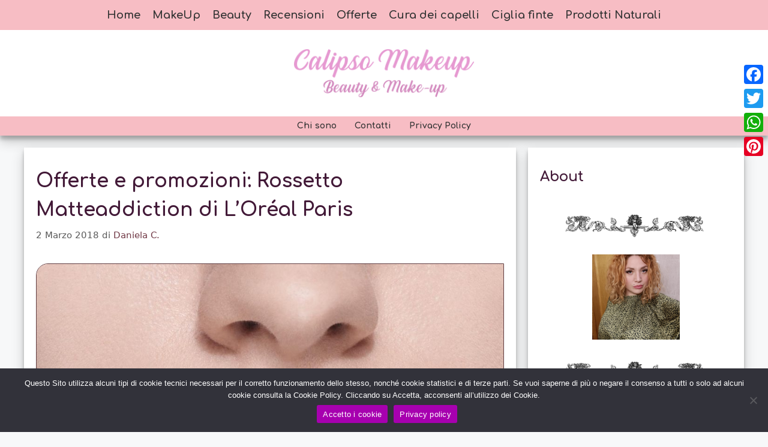

--- FILE ---
content_type: text/html; charset=UTF-8
request_url: https://calipsomakeup.com/offerte-makeup-rossetto-matteaddiction-loreal/
body_size: 17364
content:
<!DOCTYPE html>
<html lang="it-IT">
<head>
	<meta charset="UTF-8">
	<title>Offerte e promozioni: Rossetto Matteaddiction By Color Riche L’Oréal Paris - CalipsoMakeUp.com</title>
<script>
window.koko_analytics = {"url":"https:\/\/calipsomakeup.com\/koko-analytics-collect.php","site_url":"https:\/\/calipsomakeup.com","post_id":1125,"path":"\/offerte-makeup-rossetto-matteaddiction-loreal\/","method":"cookie","use_cookie":true};
</script>
<meta name="viewport" content="width=device-width, initial-scale=1"><meta name="robots" content="noarchive" />
<link rel="canonical" href="https://calipsomakeup.com/offerte-makeup-rossetto-matteaddiction-loreal/" />
<meta name="description" content="In questo articolo troverai l’ offerta make up del giorno. In questo caso il rossetto Matteaddiction By Color Riche L’Oréal Paris, in offerta a soli 9,50 € invece di 12,99 €." />
<meta property="og:type" content="article" />
<meta property="og:locale" content="it_IT" />
<meta property="og:site_name" content="CalipsoMakeUp.com" />
<meta property="og:title" content="Offerte e promozioni: Rossetto Matteaddiction By Color Riche L’Oréal Paris - CalipsoMakeUp.com" />
<meta property="og:description" content="In questo articolo troverai l’ offerta make up del giorno. In questo caso il rossetto Matteaddiction By Color Riche L’Oréal Paris, in offerta a soli 9,50 € invece di 12,99 €." />
<meta property="og:url" content="https://calipsomakeup.com/offerte-makeup-rossetto-matteaddiction-loreal/" />
<meta property="og:image" content="https://calipsomakeup.com/wp-content/uploads/2018/03/LOréal-Paris-Color-Riche-Matte-Addiction-labbra-e1520001199592.jpg" />
<meta property="og:image:width" content="1000" />
<meta property="og:image:height" content="942" />
<meta property="og:image:alt" content="By Color Riche L&#039;Oréal Paris" />
<meta property="article:published_time" content="2018-03-02T14:33:40+00:00" />
<meta property="article:modified_time" content="2022-11-29T13:58:17+00:00" />
<script type="application/ld+json">{"@context":"https://schema.org","@graph":[{"@type":"WebSite","@id":"https://calipsomakeup.com/#/schema/WebSite","url":"https://calipsomakeup.com/","name":"CalipsoMakeUp.com","description":"Guide makeup & Beauty","inLanguage":"it-IT","potentialAction":{"@type":"SearchAction","target":{"@type":"EntryPoint","urlTemplate":"https://calipsomakeup.com/search/{search_term_string}/"},"query-input":"required name=search_term_string"},"publisher":{"@type":"Organization","@id":"https://calipsomakeup.com/#/schema/Organization","name":"CalipsoMakeUp.com","url":"https://calipsomakeup.com/","logo":{"@type":"ImageObject","url":"https://calipsomakeup.com/wp-content/uploads/2021/01/logo-calipsomakeup-3-2.png","contentUrl":"https://calipsomakeup.com/wp-content/uploads/2021/01/logo-calipsomakeup-3-2.png","width":290,"height":77}}},{"@type":"WebPage","@id":"https://calipsomakeup.com/offerte-makeup-rossetto-matteaddiction-loreal/","url":"https://calipsomakeup.com/offerte-makeup-rossetto-matteaddiction-loreal/","name":"Offerte e promozioni: Rossetto Matteaddiction By Color Riche L’Oréal Paris - CalipsoMakeUp.com","description":"In questo articolo troverai l’ offerta make up del giorno. In questo caso il rossetto Matteaddiction By Color Riche L’Oréal Paris, in offerta a soli 9,50 € invece di 12,99 €.","inLanguage":"it-IT","isPartOf":{"@id":"https://calipsomakeup.com/#/schema/WebSite"},"breadcrumb":{"@type":"BreadcrumbList","@id":"https://calipsomakeup.com/#/schema/BreadcrumbList","itemListElement":[{"@type":"ListItem","position":1,"item":"https://calipsomakeup.com/","name":"CalipsoMakeUp.com"},{"@type":"ListItem","position":2,"item":"https://calipsomakeup.com/category/offerte-make-up/","name":"offerte make up"},{"@type":"ListItem","position":3,"name":"Offerte e promozioni: Rossetto Matteaddiction By Color Riche L’Oréal Paris"}]},"potentialAction":{"@type":"ReadAction","target":"https://calipsomakeup.com/offerte-makeup-rossetto-matteaddiction-loreal/"},"datePublished":"2018-03-02T14:33:40+00:00","dateModified":"2022-11-29T13:58:17+00:00","author":{"@type":"Person","@id":"https://calipsomakeup.com/#/schema/Person/49aea5dd7e50fa37003db4f82d3156ef","name":"Daniela C.","description":"Sono un&#039;estetista super appassionata di trucco, unghie e rimedi naturali per la bellezza.\r\nAmo tutto ci&ograve; che &egrave; colorato, trucco colorato, capelli colorati&hellip;pelle colorata.\r\nHo deciso di condividere la mia passione con chiunque voglia saperne un p&ograve;..."}}]}</script>
<!-- Google Tag Manager -->
<script>(function(w,d,s,l,i){w[l]=w[l]||[];w[l].push({'gtm.start':
new Date().getTime(),event:'gtm.js'});var f=d.getElementsByTagName(s)[0],
j=d.createElement(s),dl=l!='dataLayer'?'&l='+l:'';j.async=true;j.src=
'https://www.googletagmanager.com/gtm.js?id='+i+dl;f.parentNode.insertBefore(j,f);
})(window,document,'script','dataLayer','GTM-KBDBLPD');</script>
<!-- End Google Tag Manager --><link rel='dns-prefetch' href='//static.addtoany.com' />
<link href='https://fonts.gstatic.com' crossorigin rel='preconnect' />
<link href='https://fonts.googleapis.com' crossorigin rel='preconnect' />
<style id='wp-img-auto-sizes-contain-inline-css'>
img:is([sizes=auto i],[sizes^="auto," i]){contain-intrinsic-size:3000px 1500px}
/*# sourceURL=wp-img-auto-sizes-contain-inline-css */
</style>
<link rel='stylesheet' id='generate-fonts-css' href='//fonts.googleapis.com/css?family=Comfortaa:700' media='all' />
<style id='wp-block-library-inline-css'>
:root{--wp-block-synced-color:#7a00df;--wp-block-synced-color--rgb:122,0,223;--wp-bound-block-color:var(--wp-block-synced-color);--wp-editor-canvas-background:#ddd;--wp-admin-theme-color:#007cba;--wp-admin-theme-color--rgb:0,124,186;--wp-admin-theme-color-darker-10:#006ba1;--wp-admin-theme-color-darker-10--rgb:0,107,160.5;--wp-admin-theme-color-darker-20:#005a87;--wp-admin-theme-color-darker-20--rgb:0,90,135;--wp-admin-border-width-focus:2px}@media (min-resolution:192dpi){:root{--wp-admin-border-width-focus:1.5px}}.wp-element-button{cursor:pointer}:root .has-very-light-gray-background-color{background-color:#eee}:root .has-very-dark-gray-background-color{background-color:#313131}:root .has-very-light-gray-color{color:#eee}:root .has-very-dark-gray-color{color:#313131}:root .has-vivid-green-cyan-to-vivid-cyan-blue-gradient-background{background:linear-gradient(135deg,#00d084,#0693e3)}:root .has-purple-crush-gradient-background{background:linear-gradient(135deg,#34e2e4,#4721fb 50%,#ab1dfe)}:root .has-hazy-dawn-gradient-background{background:linear-gradient(135deg,#faaca8,#dad0ec)}:root .has-subdued-olive-gradient-background{background:linear-gradient(135deg,#fafae1,#67a671)}:root .has-atomic-cream-gradient-background{background:linear-gradient(135deg,#fdd79a,#004a59)}:root .has-nightshade-gradient-background{background:linear-gradient(135deg,#330968,#31cdcf)}:root .has-midnight-gradient-background{background:linear-gradient(135deg,#020381,#2874fc)}:root{--wp--preset--font-size--normal:16px;--wp--preset--font-size--huge:42px}.has-regular-font-size{font-size:1em}.has-larger-font-size{font-size:2.625em}.has-normal-font-size{font-size:var(--wp--preset--font-size--normal)}.has-huge-font-size{font-size:var(--wp--preset--font-size--huge)}.has-text-align-center{text-align:center}.has-text-align-left{text-align:left}.has-text-align-right{text-align:right}.has-fit-text{white-space:nowrap!important}#end-resizable-editor-section{display:none}.aligncenter{clear:both}.items-justified-left{justify-content:flex-start}.items-justified-center{justify-content:center}.items-justified-right{justify-content:flex-end}.items-justified-space-between{justify-content:space-between}.screen-reader-text{border:0;clip-path:inset(50%);height:1px;margin:-1px;overflow:hidden;padding:0;position:absolute;width:1px;word-wrap:normal!important}.screen-reader-text:focus{background-color:#ddd;clip-path:none;color:#444;display:block;font-size:1em;height:auto;left:5px;line-height:normal;padding:15px 23px 14px;text-decoration:none;top:5px;width:auto;z-index:100000}html :where(.has-border-color){border-style:solid}html :where([style*=border-top-color]){border-top-style:solid}html :where([style*=border-right-color]){border-right-style:solid}html :where([style*=border-bottom-color]){border-bottom-style:solid}html :where([style*=border-left-color]){border-left-style:solid}html :where([style*=border-width]){border-style:solid}html :where([style*=border-top-width]){border-top-style:solid}html :where([style*=border-right-width]){border-right-style:solid}html :where([style*=border-bottom-width]){border-bottom-style:solid}html :where([style*=border-left-width]){border-left-style:solid}html :where(img[class*=wp-image-]){height:auto;max-width:100%}:where(figure){margin:0 0 1em}html :where(.is-position-sticky){--wp-admin--admin-bar--position-offset:var(--wp-admin--admin-bar--height,0px)}@media screen and (max-width:600px){html :where(.is-position-sticky){--wp-admin--admin-bar--position-offset:0px}}

/*# sourceURL=wp-block-library-inline-css */
</style><style id='global-styles-inline-css'>
:root{--wp--preset--aspect-ratio--square: 1;--wp--preset--aspect-ratio--4-3: 4/3;--wp--preset--aspect-ratio--3-4: 3/4;--wp--preset--aspect-ratio--3-2: 3/2;--wp--preset--aspect-ratio--2-3: 2/3;--wp--preset--aspect-ratio--16-9: 16/9;--wp--preset--aspect-ratio--9-16: 9/16;--wp--preset--color--black: #000000;--wp--preset--color--cyan-bluish-gray: #abb8c3;--wp--preset--color--white: #ffffff;--wp--preset--color--pale-pink: #f78da7;--wp--preset--color--vivid-red: #cf2e2e;--wp--preset--color--luminous-vivid-orange: #ff6900;--wp--preset--color--luminous-vivid-amber: #fcb900;--wp--preset--color--light-green-cyan: #7bdcb5;--wp--preset--color--vivid-green-cyan: #00d084;--wp--preset--color--pale-cyan-blue: #8ed1fc;--wp--preset--color--vivid-cyan-blue: #0693e3;--wp--preset--color--vivid-purple: #9b51e0;--wp--preset--color--contrast: var(--contrast);--wp--preset--color--contrast-2: var(--contrast-2);--wp--preset--color--contrast-3: var(--contrast-3);--wp--preset--color--base: var(--base);--wp--preset--color--base-2: var(--base-2);--wp--preset--color--base-3: var(--base-3);--wp--preset--color--accent: var(--accent);--wp--preset--gradient--vivid-cyan-blue-to-vivid-purple: linear-gradient(135deg,rgb(6,147,227) 0%,rgb(155,81,224) 100%);--wp--preset--gradient--light-green-cyan-to-vivid-green-cyan: linear-gradient(135deg,rgb(122,220,180) 0%,rgb(0,208,130) 100%);--wp--preset--gradient--luminous-vivid-amber-to-luminous-vivid-orange: linear-gradient(135deg,rgb(252,185,0) 0%,rgb(255,105,0) 100%);--wp--preset--gradient--luminous-vivid-orange-to-vivid-red: linear-gradient(135deg,rgb(255,105,0) 0%,rgb(207,46,46) 100%);--wp--preset--gradient--very-light-gray-to-cyan-bluish-gray: linear-gradient(135deg,rgb(238,238,238) 0%,rgb(169,184,195) 100%);--wp--preset--gradient--cool-to-warm-spectrum: linear-gradient(135deg,rgb(74,234,220) 0%,rgb(151,120,209) 20%,rgb(207,42,186) 40%,rgb(238,44,130) 60%,rgb(251,105,98) 80%,rgb(254,248,76) 100%);--wp--preset--gradient--blush-light-purple: linear-gradient(135deg,rgb(255,206,236) 0%,rgb(152,150,240) 100%);--wp--preset--gradient--blush-bordeaux: linear-gradient(135deg,rgb(254,205,165) 0%,rgb(254,45,45) 50%,rgb(107,0,62) 100%);--wp--preset--gradient--luminous-dusk: linear-gradient(135deg,rgb(255,203,112) 0%,rgb(199,81,192) 50%,rgb(65,88,208) 100%);--wp--preset--gradient--pale-ocean: linear-gradient(135deg,rgb(255,245,203) 0%,rgb(182,227,212) 50%,rgb(51,167,181) 100%);--wp--preset--gradient--electric-grass: linear-gradient(135deg,rgb(202,248,128) 0%,rgb(113,206,126) 100%);--wp--preset--gradient--midnight: linear-gradient(135deg,rgb(2,3,129) 0%,rgb(40,116,252) 100%);--wp--preset--font-size--small: 13px;--wp--preset--font-size--medium: 20px;--wp--preset--font-size--large: 36px;--wp--preset--font-size--x-large: 42px;--wp--preset--spacing--20: 0.44rem;--wp--preset--spacing--30: 0.67rem;--wp--preset--spacing--40: 1rem;--wp--preset--spacing--50: 1.5rem;--wp--preset--spacing--60: 2.25rem;--wp--preset--spacing--70: 3.38rem;--wp--preset--spacing--80: 5.06rem;--wp--preset--shadow--natural: 6px 6px 9px rgba(0, 0, 0, 0.2);--wp--preset--shadow--deep: 12px 12px 50px rgba(0, 0, 0, 0.4);--wp--preset--shadow--sharp: 6px 6px 0px rgba(0, 0, 0, 0.2);--wp--preset--shadow--outlined: 6px 6px 0px -3px rgb(255, 255, 255), 6px 6px rgb(0, 0, 0);--wp--preset--shadow--crisp: 6px 6px 0px rgb(0, 0, 0);}:where(.is-layout-flex){gap: 0.5em;}:where(.is-layout-grid){gap: 0.5em;}body .is-layout-flex{display: flex;}.is-layout-flex{flex-wrap: wrap;align-items: center;}.is-layout-flex > :is(*, div){margin: 0;}body .is-layout-grid{display: grid;}.is-layout-grid > :is(*, div){margin: 0;}:where(.wp-block-columns.is-layout-flex){gap: 2em;}:where(.wp-block-columns.is-layout-grid){gap: 2em;}:where(.wp-block-post-template.is-layout-flex){gap: 1.25em;}:where(.wp-block-post-template.is-layout-grid){gap: 1.25em;}.has-black-color{color: var(--wp--preset--color--black) !important;}.has-cyan-bluish-gray-color{color: var(--wp--preset--color--cyan-bluish-gray) !important;}.has-white-color{color: var(--wp--preset--color--white) !important;}.has-pale-pink-color{color: var(--wp--preset--color--pale-pink) !important;}.has-vivid-red-color{color: var(--wp--preset--color--vivid-red) !important;}.has-luminous-vivid-orange-color{color: var(--wp--preset--color--luminous-vivid-orange) !important;}.has-luminous-vivid-amber-color{color: var(--wp--preset--color--luminous-vivid-amber) !important;}.has-light-green-cyan-color{color: var(--wp--preset--color--light-green-cyan) !important;}.has-vivid-green-cyan-color{color: var(--wp--preset--color--vivid-green-cyan) !important;}.has-pale-cyan-blue-color{color: var(--wp--preset--color--pale-cyan-blue) !important;}.has-vivid-cyan-blue-color{color: var(--wp--preset--color--vivid-cyan-blue) !important;}.has-vivid-purple-color{color: var(--wp--preset--color--vivid-purple) !important;}.has-black-background-color{background-color: var(--wp--preset--color--black) !important;}.has-cyan-bluish-gray-background-color{background-color: var(--wp--preset--color--cyan-bluish-gray) !important;}.has-white-background-color{background-color: var(--wp--preset--color--white) !important;}.has-pale-pink-background-color{background-color: var(--wp--preset--color--pale-pink) !important;}.has-vivid-red-background-color{background-color: var(--wp--preset--color--vivid-red) !important;}.has-luminous-vivid-orange-background-color{background-color: var(--wp--preset--color--luminous-vivid-orange) !important;}.has-luminous-vivid-amber-background-color{background-color: var(--wp--preset--color--luminous-vivid-amber) !important;}.has-light-green-cyan-background-color{background-color: var(--wp--preset--color--light-green-cyan) !important;}.has-vivid-green-cyan-background-color{background-color: var(--wp--preset--color--vivid-green-cyan) !important;}.has-pale-cyan-blue-background-color{background-color: var(--wp--preset--color--pale-cyan-blue) !important;}.has-vivid-cyan-blue-background-color{background-color: var(--wp--preset--color--vivid-cyan-blue) !important;}.has-vivid-purple-background-color{background-color: var(--wp--preset--color--vivid-purple) !important;}.has-black-border-color{border-color: var(--wp--preset--color--black) !important;}.has-cyan-bluish-gray-border-color{border-color: var(--wp--preset--color--cyan-bluish-gray) !important;}.has-white-border-color{border-color: var(--wp--preset--color--white) !important;}.has-pale-pink-border-color{border-color: var(--wp--preset--color--pale-pink) !important;}.has-vivid-red-border-color{border-color: var(--wp--preset--color--vivid-red) !important;}.has-luminous-vivid-orange-border-color{border-color: var(--wp--preset--color--luminous-vivid-orange) !important;}.has-luminous-vivid-amber-border-color{border-color: var(--wp--preset--color--luminous-vivid-amber) !important;}.has-light-green-cyan-border-color{border-color: var(--wp--preset--color--light-green-cyan) !important;}.has-vivid-green-cyan-border-color{border-color: var(--wp--preset--color--vivid-green-cyan) !important;}.has-pale-cyan-blue-border-color{border-color: var(--wp--preset--color--pale-cyan-blue) !important;}.has-vivid-cyan-blue-border-color{border-color: var(--wp--preset--color--vivid-cyan-blue) !important;}.has-vivid-purple-border-color{border-color: var(--wp--preset--color--vivid-purple) !important;}.has-vivid-cyan-blue-to-vivid-purple-gradient-background{background: var(--wp--preset--gradient--vivid-cyan-blue-to-vivid-purple) !important;}.has-light-green-cyan-to-vivid-green-cyan-gradient-background{background: var(--wp--preset--gradient--light-green-cyan-to-vivid-green-cyan) !important;}.has-luminous-vivid-amber-to-luminous-vivid-orange-gradient-background{background: var(--wp--preset--gradient--luminous-vivid-amber-to-luminous-vivid-orange) !important;}.has-luminous-vivid-orange-to-vivid-red-gradient-background{background: var(--wp--preset--gradient--luminous-vivid-orange-to-vivid-red) !important;}.has-very-light-gray-to-cyan-bluish-gray-gradient-background{background: var(--wp--preset--gradient--very-light-gray-to-cyan-bluish-gray) !important;}.has-cool-to-warm-spectrum-gradient-background{background: var(--wp--preset--gradient--cool-to-warm-spectrum) !important;}.has-blush-light-purple-gradient-background{background: var(--wp--preset--gradient--blush-light-purple) !important;}.has-blush-bordeaux-gradient-background{background: var(--wp--preset--gradient--blush-bordeaux) !important;}.has-luminous-dusk-gradient-background{background: var(--wp--preset--gradient--luminous-dusk) !important;}.has-pale-ocean-gradient-background{background: var(--wp--preset--gradient--pale-ocean) !important;}.has-electric-grass-gradient-background{background: var(--wp--preset--gradient--electric-grass) !important;}.has-midnight-gradient-background{background: var(--wp--preset--gradient--midnight) !important;}.has-small-font-size{font-size: var(--wp--preset--font-size--small) !important;}.has-medium-font-size{font-size: var(--wp--preset--font-size--medium) !important;}.has-large-font-size{font-size: var(--wp--preset--font-size--large) !important;}.has-x-large-font-size{font-size: var(--wp--preset--font-size--x-large) !important;}
/*# sourceURL=global-styles-inline-css */
</style>

<style id='classic-theme-styles-inline-css'>
/*! This file is auto-generated */
.wp-block-button__link{color:#fff;background-color:#32373c;border-radius:9999px;box-shadow:none;text-decoration:none;padding:calc(.667em + 2px) calc(1.333em + 2px);font-size:1.125em}.wp-block-file__button{background:#32373c;color:#fff;text-decoration:none}
/*# sourceURL=/wp-includes/css/classic-themes.min.css */
</style>
<link rel='stylesheet' id='contact-form-7-css' href='https://calipsomakeup.com/wp-content/plugins/contact-form-7/includes/css/styles.css?ver=6.1.4' media='all' />
<link rel='stylesheet' id='cookie-notice-front-css' href='https://calipsomakeup.com/wp-content/plugins/cookie-notice/css/front.min.css?ver=2.5.11' media='all' />
<link rel='stylesheet' id='wpos-slick-style-css' href='https://calipsomakeup.com/wp-content/plugins/wp-responsive-recent-post-slider/assets/css/slick.css?ver=3.7.1' media='all' />
<link rel='stylesheet' id='wppsac-public-style-css' href='https://calipsomakeup.com/wp-content/plugins/wp-responsive-recent-post-slider/assets/css/recent-post-style.css?ver=3.7.1' media='all' />
<link rel='stylesheet' id='parent-style-css' href='https://calipsomakeup.com/wp-content/themes/generatepress/style.css?ver=6.9' media='all' />
<link rel='stylesheet' id='generate-style-css' href='https://calipsomakeup.com/wp-content/themes/generatepress/assets/css/main.min.css?ver=3.6.1' media='all' />
<style id='generate-style-inline-css'>
body{background-color:#f7f8f9;color:#421937;}a{color:#e91e63;}a:hover, a:focus, a:active{color:#421937;}.wp-block-group__inner-container{max-width:1200px;margin-left:auto;margin-right:auto;}.site-header .header-image{width:300px;}.generate-back-to-top{font-size:20px;border-radius:3px;position:fixed;bottom:30px;right:30px;line-height:40px;width:40px;text-align:center;z-index:10;transition:opacity 300ms ease-in-out;opacity:0.1;transform:translateY(1000px);}.generate-back-to-top__show{opacity:1;transform:translateY(0);}:root{--contrast:#222222;--contrast-2:#575760;--contrast-3:#b2b2be;--base:#f0f0f0;--base-2:#f7f8f9;--base-3:#ffffff;--accent:#1e73be;}:root .has-contrast-color{color:var(--contrast);}:root .has-contrast-background-color{background-color:var(--contrast);}:root .has-contrast-2-color{color:var(--contrast-2);}:root .has-contrast-2-background-color{background-color:var(--contrast-2);}:root .has-contrast-3-color{color:var(--contrast-3);}:root .has-contrast-3-background-color{background-color:var(--contrast-3);}:root .has-base-color{color:var(--base);}:root .has-base-background-color{background-color:var(--base);}:root .has-base-2-color{color:var(--base-2);}:root .has-base-2-background-color{background-color:var(--base-2);}:root .has-base-3-color{color:var(--base-3);}:root .has-base-3-background-color{background-color:var(--base-3);}:root .has-accent-color{color:var(--accent);}:root .has-accent-background-color{background-color:var(--accent);}body, button, input, select, textarea{font-family:-apple-system, system-ui, BlinkMacSystemFont, "Segoe UI", Helvetica, Arial, sans-serif, "Apple Color Emoji", "Segoe UI Emoji", "Segoe UI Symbol";font-size:18px;}body{line-height:1.8;}.entry-content > [class*="wp-block-"]:not(:last-child):not(.wp-block-heading){margin-bottom:1.5em;}.main-title{font-family:"Comfortaa", display;font-size:32px;}.site-description{font-size:18px;}.main-navigation a, .menu-toggle{font-family:"Comfortaa", display;font-weight:700;font-size:18px;}.main-navigation .menu-bar-items{font-size:18px;}.main-navigation .main-nav ul ul li a{font-size:15px;}.widget-title{font-weight:bold;font-size:23px;margin-bottom:33px;}.sidebar .widget, .footer-widgets .widget{font-size:16px;}h1{font-family:"Comfortaa", display;font-weight:bold;font-size:32px;line-height:1em;margin-bottom:32px;}h2{font-family:"Comfortaa", display;font-weight:bold;font-size:26px;line-height:1.230769231em;margin-bottom:32px;}h3{font-family:"Comfortaa", display;font-weight:bold;font-size:23px;line-height:1.391304348em;margin-bottom:32px;}h4{font-family:"Comfortaa", display;font-weight:bold;font-size:20px;line-height:1.6em;}h5{font-family:"Comfortaa", display;font-weight:bold;font-size:18px;line-height:1.8em;}h6{font-family:"Comfortaa", display;font-weight:bold;font-size:18px;line-height:1.8em;}.site-info{font-size:16px;}@media (max-width:768px){h1{font-size:31px;}h2{font-size:27px;}h3{font-size:24px;}h4{font-size:22px;}h5{font-size:19px;}}.top-bar{background-color:#636363;color:#ffffff;}.top-bar a{color:#ffffff;}.top-bar a:hover{color:#303030;}.site-header{background-color:#ffffff;}.main-title a,.main-title a:hover{color:#222222;}.site-description{color:#757575;}.main-navigation,.main-navigation ul ul{background-color:#f7bdc4;}.main-navigation .main-nav ul li a, .main-navigation .menu-toggle, .main-navigation .menu-bar-items{color:#353535;}.main-navigation .main-nav ul li:not([class*="current-menu-"]):hover > a, .main-navigation .main-nav ul li:not([class*="current-menu-"]):focus > a, .main-navigation .main-nav ul li.sfHover:not([class*="current-menu-"]) > a, .main-navigation .menu-bar-item:hover > a, .main-navigation .menu-bar-item.sfHover > a{color:#353535;background-color:#fbe0e3;}button.menu-toggle:hover,button.menu-toggle:focus{color:#353535;}.main-navigation .main-nav ul li[class*="current-menu-"] > a{color:#353535;background-color:#fbe0e3;}.navigation-search input[type="search"],.navigation-search input[type="search"]:active, .navigation-search input[type="search"]:focus, .main-navigation .main-nav ul li.search-item.active > a, .main-navigation .menu-bar-items .search-item.active > a{color:#353535;background-color:#fbe0e3;}.main-navigation ul ul{background-color:#eaeaea;}.main-navigation .main-nav ul ul li a{color:#515151;}.main-navigation .main-nav ul ul li:not([class*="current-menu-"]):hover > a,.main-navigation .main-nav ul ul li:not([class*="current-menu-"]):focus > a, .main-navigation .main-nav ul ul li.sfHover:not([class*="current-menu-"]) > a{color:#7a8896;background-color:#eaeaea;}.main-navigation .main-nav ul ul li[class*="current-menu-"] > a{color:#7a8896;background-color:#eaeaea;}.separate-containers .inside-article, .separate-containers .comments-area, .separate-containers .page-header, .one-container .container, .separate-containers .paging-navigation, .inside-page-header{background-color:#ffffff;}.entry-title a{color:#bb5561;}.entry-title a:hover{color:#ba898c;}.entry-meta{color:#595959;}.entry-meta a{color:#703845;}.entry-meta a:hover{color:#9b9b9b;}.sidebar .widget{background-color:#ffffff;}.sidebar .widget .widget-title{color:#421937;}.footer-widgets{background-color:#ffffff;}.footer-widgets .widget-title{color:#421937;}.site-info{color:#ffffff;background-color:#421937;}.site-info a{color:#f996a4;}.site-info a:hover{color:#f7f8f9;}.footer-bar .widget_nav_menu .current-menu-item a{color:#f7f8f9;}input[type="text"],input[type="email"],input[type="url"],input[type="password"],input[type="search"],input[type="tel"],input[type="number"],textarea,select{color:#421937;background-color:#fafafa;border-color:#421937;}input[type="text"]:focus,input[type="email"]:focus,input[type="url"]:focus,input[type="password"]:focus,input[type="search"]:focus,input[type="tel"]:focus,input[type="number"]:focus,textarea:focus,select:focus{color:#630e39;background-color:#ffffff;border-color:#421937;}button,html input[type="button"],input[type="reset"],input[type="submit"],a.button,a.wp-block-button__link:not(.has-background){color:#ffffff;background-color:#bb5561;}button:hover,html input[type="button"]:hover,input[type="reset"]:hover,input[type="submit"]:hover,a.button:hover,button:focus,html input[type="button"]:focus,input[type="reset"]:focus,input[type="submit"]:focus,a.button:focus,a.wp-block-button__link:not(.has-background):active,a.wp-block-button__link:not(.has-background):focus,a.wp-block-button__link:not(.has-background):hover{color:#ffffff;background-color:#ba878d;}a.generate-back-to-top{background-color:#f996a4;color:#ffffff;}a.generate-back-to-top:hover,a.generate-back-to-top:focus{background-color:rgba(249,150,164,0.39);color:#ffffff;}:root{--gp-search-modal-bg-color:var(--base-3);--gp-search-modal-text-color:var(--contrast);--gp-search-modal-overlay-bg-color:rgba(0,0,0,0.2);}@media (max-width: 768px){.main-navigation .menu-bar-item:hover > a, .main-navigation .menu-bar-item.sfHover > a{background:none;color:#353535;}}.inside-header{padding:32px 20px 32px 20px;}.nav-below-header .main-navigation .inside-navigation.grid-container, .nav-above-header .main-navigation .inside-navigation.grid-container{padding:0px 10px 0px 10px;}.separate-containers .inside-article, .separate-containers .comments-area, .separate-containers .page-header, .separate-containers .paging-navigation, .one-container .site-content, .inside-page-header{padding:32px 20px 32px 20px;}.site-main .wp-block-group__inner-container{padding:32px 20px 32px 20px;}.separate-containers .paging-navigation{padding-top:20px;padding-bottom:20px;}.entry-content .alignwide, body:not(.no-sidebar) .entry-content .alignfull{margin-left:-20px;width:calc(100% + 40px);max-width:calc(100% + 40px);}.one-container.right-sidebar .site-main,.one-container.both-right .site-main{margin-right:20px;}.one-container.left-sidebar .site-main,.one-container.both-left .site-main{margin-left:20px;}.one-container.both-sidebars .site-main{margin:0px 20px 0px 20px;}.one-container.archive .post:not(:last-child):not(.is-loop-template-item), .one-container.blog .post:not(:last-child):not(.is-loop-template-item){padding-bottom:32px;}.main-navigation .main-nav ul li a,.menu-toggle,.main-navigation .menu-bar-item > a{padding-left:10px;padding-right:10px;line-height:50px;}.main-navigation .main-nav ul ul li a{padding:10px;}.navigation-search input[type="search"]{height:50px;}.rtl .menu-item-has-children .dropdown-menu-toggle{padding-left:10px;}.menu-item-has-children .dropdown-menu-toggle{padding-right:10px;}.rtl .main-navigation .main-nav ul li.menu-item-has-children > a{padding-right:10px;}.widget-area .widget{padding:32px 20px 32px 20px;}.footer-widgets-container{padding:32px 20px 32px 20px;}.inside-site-info{padding:32px 20px 32px 20px;}@media (max-width:768px){.separate-containers .inside-article, .separate-containers .comments-area, .separate-containers .page-header, .separate-containers .paging-navigation, .one-container .site-content, .inside-page-header{padding:30px;}.site-main .wp-block-group__inner-container{padding:30px;}.inside-top-bar{padding-right:30px;padding-left:30px;}.inside-header{padding-right:30px;padding-left:30px;}.widget-area .widget{padding-top:30px;padding-right:30px;padding-bottom:30px;padding-left:30px;}.footer-widgets-container{padding-top:30px;padding-right:30px;padding-bottom:30px;padding-left:30px;}.inside-site-info{padding-right:30px;padding-left:30px;}.entry-content .alignwide, body:not(.no-sidebar) .entry-content .alignfull{margin-left:-30px;width:calc(100% + 60px);max-width:calc(100% + 60px);}.one-container .site-main .paging-navigation{margin-bottom:20px;}}/* End cached CSS */.is-right-sidebar{width:30%;}.is-left-sidebar{width:30%;}.site-content .content-area{width:70%;}@media (max-width: 768px){.main-navigation .menu-toggle,.sidebar-nav-mobile:not(#sticky-placeholder){display:block;}.main-navigation ul,.gen-sidebar-nav,.main-navigation:not(.slideout-navigation):not(.toggled) .main-nav > ul,.has-inline-mobile-toggle #site-navigation .inside-navigation > *:not(.navigation-search):not(.main-nav){display:none;}.nav-align-right .inside-navigation,.nav-align-center .inside-navigation{justify-content:space-between;}}
.dynamic-author-image-rounded{border-radius:100%;}.dynamic-featured-image, .dynamic-author-image{vertical-align:middle;}.one-container.blog .dynamic-content-template:not(:last-child), .one-container.archive .dynamic-content-template:not(:last-child){padding-bottom:0px;}.dynamic-entry-excerpt > p:last-child{margin-bottom:0px;}
h1.entry-title{font-size:32px;line-height:1.5em;}h2.entry-title{font-weight:bold;}
/*# sourceURL=generate-style-inline-css */
</style>
<link rel='stylesheet' id='generate-child-css' href='https://calipsomakeup.com/wp-content/themes/calipso/style.css?ver=1610097385' media='all' />
<link rel='stylesheet' id='wp_review-style-css' href='https://calipsomakeup.com/wp-content/plugins/wp-review/public/css/wp-review.css?ver=5.3.5' media='all' />
<link rel='stylesheet' id='addtoany-css' href='https://calipsomakeup.com/wp-content/plugins/add-to-any/addtoany.min.css?ver=1.16' media='all' />
<style id='addtoany-inline-css'>
@media screen and (max-width:768px){
.a2a_floating_style.a2a_vertical_style{display:none;}
}
/*# sourceURL=addtoany-inline-css */
</style>
<link rel='stylesheet' id='generate-blog-images-css' href='https://calipsomakeup.com/wp-content/plugins/gp-premium/blog/functions/css/featured-images.min.css?ver=2.5.5' media='all' />
<link rel='stylesheet' id='generate-secondary-nav-css' href='https://calipsomakeup.com/wp-content/plugins/gp-premium/secondary-nav/functions/css/main.min.css?ver=2.5.5' media='all' />
<style id='generate-secondary-nav-inline-css'>
.secondary-navigation{background-color:#f7bdc4;}.secondary-nav-below-header .secondary-navigation .inside-navigation.grid-container, .secondary-nav-above-header .secondary-navigation .inside-navigation.grid-container{padding:0px 5px 0px 5px;}.secondary-navigation .main-nav ul li a,.secondary-navigation .menu-toggle,.secondary-menu-bar-items .menu-bar-item > a{color:#353535;font-family:"Comfortaa", display;font-size:14px;padding-left:15px;padding-right:15px;line-height:32px;}.secondary-navigation .secondary-menu-bar-items{color:#353535;font-size:14px;}button.secondary-menu-toggle:hover,button.secondary-menu-toggle:focus{color:#353535;}.widget-area .secondary-navigation{margin-bottom:20px;}.secondary-navigation ul ul{background-color:#303030;top:auto;}.secondary-navigation .main-nav ul ul li a{color:#ffffff;font-size:13px;padding-left:15px;padding-right:15px;padding-top:15px;padding-bottom:15px;}.secondary-navigation .menu-item-has-children ul .dropdown-menu-toggle{padding-top:15px;padding-bottom:15px;margin-top:-15px;}.secondary-navigation .menu-item-has-children .dropdown-menu-toggle{padding-right:15px;}.secondary-navigation .menu-item-has-children ul .dropdown-menu-toggle{padding-top:15px;padding-bottom:15px;margin-top:-15px;}.secondary-navigation .main-nav ul li:not([class*="current-menu-"]):hover > a, .secondary-navigation .main-nav ul li:not([class*="current-menu-"]):focus > a, .secondary-navigation .main-nav ul li.sfHover:not([class*="current-menu-"]) > a, .secondary-menu-bar-items .menu-bar-item:hover > a{color:#353535;background-color:#fbe0e3;}.secondary-navigation .main-nav ul ul li:not([class*="current-menu-"]):hover > a,.secondary-navigation .main-nav ul ul li:not([class*="current-menu-"]):focus > a,.secondary-navigation .main-nav ul ul li.sfHover:not([class*="current-menu-"]) > a{color:#ffffff;background-color:#474747;}.secondary-navigation .main-nav ul li[class*="current-menu-"] > a{color:#353535;background-color:#fbe0e3;}.secondary-navigation .main-nav ul ul li[class*="current-menu-"] > a{color:#ffffff;background-color:#474747;}.secondary-navigation.toggled .dropdown-menu-toggle:before{display:none;}@media (max-width: 768px) {.secondary-menu-bar-items .menu-bar-item:hover > a{background: none;color: #353535;}}
/*# sourceURL=generate-secondary-nav-inline-css */
</style>
<link rel='stylesheet' id='generate-secondary-nav-mobile-css' href='https://calipsomakeup.com/wp-content/plugins/gp-premium/secondary-nav/functions/css/main-mobile.min.css?ver=2.5.5' media='all' />
<script id="addtoany-core-js-before">
window.a2a_config=window.a2a_config||{};a2a_config.callbacks=[];a2a_config.overlays=[];a2a_config.templates={};a2a_localize = {
	Share: "Condividi",
	Save: "Salva",
	Subscribe: "Abbonati",
	Email: "Email",
	Bookmark: "Segnalibro",
	ShowAll: "espandi",
	ShowLess: "comprimi",
	FindServices: "Trova servizi",
	FindAnyServiceToAddTo: "Trova subito un servizio da aggiungere",
	PoweredBy: "Powered by",
	ShareViaEmail: "Condividi via email",
	SubscribeViaEmail: "Iscriviti via email",
	BookmarkInYourBrowser: "Aggiungi ai segnalibri",
	BookmarkInstructions: "Premi Ctrl+D o \u2318+D per mettere questa pagina nei preferiti",
	AddToYourFavorites: "Aggiungi ai favoriti",
	SendFromWebOrProgram: "Invia da qualsiasi indirizzo email o programma di posta elettronica",
	EmailProgram: "Programma di posta elettronica",
	More: "Di più&#8230;",
	ThanksForSharing: "Grazie per la condivisione!",
	ThanksForFollowing: "Grazie per il following!"
};


//# sourceURL=addtoany-core-js-before
</script>
<script defer src="https://static.addtoany.com/menu/page.js" id="addtoany-core-js"></script>
<script src="https://calipsomakeup.com/wp-includes/js/jquery/jquery.min.js?ver=3.7.1" id="jquery-core-js"></script>
<script src="https://calipsomakeup.com/wp-includes/js/jquery/jquery-migrate.min.js?ver=3.4.1" id="jquery-migrate-js"></script>
<script defer src="https://calipsomakeup.com/wp-content/plugins/add-to-any/addtoany.min.js?ver=1.1" id="addtoany-jquery-js"></script>
<link rel="icon" href="https://calipsomakeup.com/wp-content/uploads/2017/05/cropped-calipso-makeup-ico-340x340.jpg" sizes="32x32" />
<link rel="icon" href="https://calipsomakeup.com/wp-content/uploads/2017/05/cropped-calipso-makeup-ico-340x340.jpg" sizes="192x192" />
<link rel="apple-touch-icon" href="https://calipsomakeup.com/wp-content/uploads/2017/05/cropped-calipso-makeup-ico-340x340.jpg" />
<meta name="msapplication-TileImage" content="https://calipsomakeup.com/wp-content/uploads/2017/05/cropped-calipso-makeup-ico-340x340.jpg" />
		<style id="wp-custom-css">
			
.wppsac-post-slider.design-1 .wppsac-post-image-bg{
	height:675px
}
.wppsac-post-slider.design-2 .wppsac-post-image-bg{
	height:675px
}

.homeslider{
	margin:1em auto;
	box-shadow: 0 10px 20px rgba(0, 0, 0, 0.19), 0 6px 6px rgba(0, 0, 0, 0.23);
}

#secondary-navigation,
.inside-article,
.inside-right-sidebar .widget,
.comments-area,
.page-header,
.paging-navigation{
	box-shadow: 0 10px 20px rgba(0, 0, 0, 0.19), 0 6px 6px rgba(0, 0, 0, 0.23);
}
.grecaptcha-badge { visibility: hidden !important; }

.post-image img,
.featured-image img{
	border-radius:20px 0 20px 0;
	border:1px solid #613E42;
}
.read-more.button,
input[type="submit"],
.button{
	border-radius:3px;
	border-bottom-width:3px;
	border-bottom-color:#613E42;
	border-bottom-style:solid;
}
.read-more.button:hover,
input[type="submit"]:hover,
.button:hover{
	border-bottom-color:transparent;
}

.separate-containers .paging-navigation .nav-links{

}

.page-numbers{
	padding: 15px 18px !important;
	background: #EFCCD0;
	margin-right: 15px;

}
a.page-numbers:hover{
	background: #FBF2F3;
}
.page-numbers.current{
	
}
		</style>
		<link rel='stylesheet' id='wpt_widget-css' href='https://calipsomakeup.com/wp-content/plugins/wp-tab-widget/css/wp-tab-widget.css?ver=6.9' media='all' />
</head>

<body class="wp-singular single single-post postid-1125 single-format-standard wp-custom-logo wp-embed-responsive wp-theme-generatepress wp-child-theme-calipso cookies-not-set post-image-below-header post-image-aligned-center secondary-nav-below-header secondary-nav-aligned-center sticky-menu-fade offerte-makeup-rossetto-matteaddiction-loreal desktop right-sidebar nav-above-header separate-containers nav-aligned-center header-aligned-center dropdown-hover featured-image-active" itemtype="https://schema.org/Blog" itemscope>
	<!-- Google Tag Manager (noscript) -->
<noscript><iframe src="https://www.googletagmanager.com/ns.html?id=GTM-KBDBLPD"
height="0" width="0" style="display:none;visibility:hidden"></iframe></noscript>
<!-- End Google Tag Manager (noscript) --><a class="screen-reader-text skip-link" href="#content" title="Vai al contenuto">Vai al contenuto</a>		<nav class="main-navigation nav-align-center sub-menu-right" id="site-navigation" aria-label="Principale"  itemtype="https://schema.org/SiteNavigationElement" itemscope>
			<div class="inside-navigation grid-container">
								<button class="menu-toggle" aria-controls="primary-menu" aria-expanded="false">
					<span class="gp-icon icon-menu-bars"><svg viewBox="0 0 512 512" aria-hidden="true" xmlns="http://www.w3.org/2000/svg" width="1em" height="1em"><path d="M0 96c0-13.255 10.745-24 24-24h464c13.255 0 24 10.745 24 24s-10.745 24-24 24H24c-13.255 0-24-10.745-24-24zm0 160c0-13.255 10.745-24 24-24h464c13.255 0 24 10.745 24 24s-10.745 24-24 24H24c-13.255 0-24-10.745-24-24zm0 160c0-13.255 10.745-24 24-24h464c13.255 0 24 10.745 24 24s-10.745 24-24 24H24c-13.255 0-24-10.745-24-24z" /></svg><svg viewBox="0 0 512 512" aria-hidden="true" xmlns="http://www.w3.org/2000/svg" width="1em" height="1em"><path d="M71.029 71.029c9.373-9.372 24.569-9.372 33.942 0L256 222.059l151.029-151.03c9.373-9.372 24.569-9.372 33.942 0 9.372 9.373 9.372 24.569 0 33.942L289.941 256l151.03 151.029c9.372 9.373 9.372 24.569 0 33.942-9.373 9.372-24.569 9.372-33.942 0L256 289.941l-151.029 151.03c-9.373 9.372-24.569 9.372-33.942 0-9.372-9.373-9.372-24.569 0-33.942L222.059 256 71.029 104.971c-9.372-9.373-9.372-24.569 0-33.942z" /></svg></span><span class="mobile-menu">Menu</span>				</button>
				<div id="primary-menu" class="main-nav"><ul id="menu-top-menu" class=" menu sf-menu"><li id="menu-item-142" class="menu-item menu-item-type-custom menu-item-object-custom menu-item-home menu-item-142"><a href="https://calipsomakeup.com/">Home</a></li>
<li id="menu-item-143" class="menu-item menu-item-type-taxonomy menu-item-object-category menu-item-143"><a href="https://calipsomakeup.com/category/makeup/">MakeUp</a></li>
<li id="menu-item-144" class="menu-item menu-item-type-taxonomy menu-item-object-category menu-item-144"><a href="https://calipsomakeup.com/category/beauty/">Beauty</a></li>
<li id="menu-item-145" class="menu-item menu-item-type-taxonomy menu-item-object-category menu-item-145"><a href="https://calipsomakeup.com/category/recensioni/">Recensioni</a></li>
<li id="menu-item-589" class="menu-item menu-item-type-custom menu-item-object-custom menu-item-589"><a href="https://calipsomakeup.com/offerte-benessere/">Offerte</a></li>
<li id="menu-item-1074" class="menu-item menu-item-type-taxonomy menu-item-object-category menu-item-1074"><a href="https://calipsomakeup.com/category/cura-dei-capelli/">Cura dei capelli</a></li>
<li id="menu-item-2218" class="menu-item menu-item-type-taxonomy menu-item-object-category menu-item-2218"><a href="https://calipsomakeup.com/category/ciglia-finte/">Ciglia finte</a></li>
<li id="menu-item-6372" class="menu-item menu-item-type-taxonomy menu-item-object-category menu-item-6372"><a href="https://calipsomakeup.com/category/prodotti-naturali/">Prodotti Naturali</a></li>
</ul></div>			</div>
		</nav>
				<header class="site-header" id="masthead" aria-label="Sito"  itemtype="https://schema.org/WPHeader" itemscope>
			<div class="inside-header grid-container">
				<div class="site-logo">
					<a href="https://calipsomakeup.com/" rel="home">
						<img  class="header-image is-logo-image" alt="CalipsoMakeUp.com" src="https://calipsomakeup.com/wp-content/uploads/2021/01/logo-calipsomakeup-3-2.png" width="290" height="77" />
					</a>
				</div>			</div>
		</header>
					<nav id="secondary-navigation" aria-label="Secondary" class="secondary-navigation" itemtype="https://schema.org/SiteNavigationElement" itemscope>
				<div class="inside-navigation grid-container grid-parent">
										<button class="menu-toggle secondary-menu-toggle">
						<span class="gp-icon icon-menu-bars"><svg viewBox="0 0 512 512" aria-hidden="true" xmlns="http://www.w3.org/2000/svg" width="1em" height="1em"><path d="M0 96c0-13.255 10.745-24 24-24h464c13.255 0 24 10.745 24 24s-10.745 24-24 24H24c-13.255 0-24-10.745-24-24zm0 160c0-13.255 10.745-24 24-24h464c13.255 0 24 10.745 24 24s-10.745 24-24 24H24c-13.255 0-24-10.745-24-24zm0 160c0-13.255 10.745-24 24-24h464c13.255 0 24 10.745 24 24s-10.745 24-24 24H24c-13.255 0-24-10.745-24-24z" /></svg><svg viewBox="0 0 512 512" aria-hidden="true" xmlns="http://www.w3.org/2000/svg" width="1em" height="1em"><path d="M71.029 71.029c9.373-9.372 24.569-9.372 33.942 0L256 222.059l151.029-151.03c9.373-9.372 24.569-9.372 33.942 0 9.372 9.373 9.372 24.569 0 33.942L289.941 256l151.03 151.029c9.372 9.373 9.372 24.569 0 33.942-9.373 9.372-24.569 9.372-33.942 0L256 289.941l-151.029 151.03c-9.373 9.372-24.569 9.372-33.942 0-9.372-9.373-9.372-24.569 0-33.942L222.059 256 71.029 104.971c-9.372-9.373-9.372-24.569 0-33.942z" /></svg></span><span class="mobile-menu">Menu</span>					</button>
					<div class="main-nav"><ul id="menu-footer-menu" class=" secondary-menu sf-menu"><li id="menu-item-135" class="menu-item menu-item-type-post_type menu-item-object-page menu-item-135"><a href="https://calipsomakeup.com/chi-sono/">Chi sono</a></li>
<li id="menu-item-133" class="menu-item menu-item-type-post_type menu-item-object-page menu-item-133"><a rel="nofollow" href="https://calipsomakeup.com/contatti/">Contatti</a></li>
<li id="menu-item-134" class="menu-item menu-item-type-post_type menu-item-object-page menu-item-privacy-policy menu-item-134"><a rel="nofollow privacy-policy" href="https://calipsomakeup.com/privacy-policy/">Privacy Policy</a></li>
</ul></div>				</div><!-- .inside-navigation -->
			</nav><!-- #secondary-navigation -->
			
	<div class="site grid-container container hfeed" id="page">
				<div class="site-content" id="content">
			
	<div class="content-area" id="primary">
		<main class="site-main" id="main">
			
<article id="post-1125" class="post-1125 post type-post status-publish format-standard has-post-thumbnail hentry category-offerte-make-up" itemtype="https://schema.org/CreativeWork" itemscope>
	<div class="inside-article">
					<header class="entry-header">
				<h1 class="entry-title" itemprop="headline">Offerte e promozioni: Rossetto Matteaddiction di L&#8217;Oréal Paris</h1>		<div class="entry-meta">
			<span class="posted-on"><time class="updated" datetime="2022-11-29T14:58:17+01:00" itemprop="dateModified">29 Novembre 2022</time><time class="entry-date published" datetime="2018-03-02T15:33:40+01:00" itemprop="datePublished">2 Marzo 2018</time></span> <span class="byline">di <span class="author vcard" itemprop="author" itemtype="https://schema.org/Person" itemscope><a class="url fn n" href="https://calipsomakeup.com/author/danyc/" title="Visualizza tutti gli articoli di Daniela C." rel="author" itemprop="url"><span class="author-name" itemprop="name">Daniela C.</span></a></span></span> 		</div>
					</header>
			<div class="featured-image  page-header-image-single ">
				<img width="1000" height="942" src="https://calipsomakeup.com/wp-content/uploads/2018/03/LOréal-Paris-Color-Riche-Matte-Addiction-labbra-e1520001199592.jpg" class="attachment-full size-full" alt="By Color Riche L&#039;Oréal Paris" itemprop="image" decoding="async" fetchpriority="high" srcset="https://calipsomakeup.com/wp-content/uploads/2018/03/LOréal-Paris-Color-Riche-Matte-Addiction-labbra-e1520001199592.jpg 1000w, https://calipsomakeup.com/wp-content/uploads/2018/03/LOréal-Paris-Color-Riche-Matte-Addiction-labbra-e1520001199592-740x697.jpg 740w, https://calipsomakeup.com/wp-content/uploads/2018/03/LOréal-Paris-Color-Riche-Matte-Addiction-labbra-e1520001199592-980x923.jpg 980w, https://calipsomakeup.com/wp-content/uploads/2018/03/LOréal-Paris-Color-Riche-Matte-Addiction-labbra-e1520001199592-768x723.jpg 768w" sizes="(max-width: 1000px) 100vw, 1000px" />
			</div>
		<div class="entry-content" itemprop="text">
			<p>Tra le varie offerte che propone oggi Amazon, vorrei segnalarvi questa del rossetto <strong>Matteaddiction</strong> di <em>Color Riche L&#8217;Oréal Paris</em>.</p>
<p>Tutti i rossetti della gamma Color Riche contengono un&#8217;associazione unica di <strong>Omega 3</strong> e di <strong>Vitamina E</strong> che impedisce alle labbra di diventare secche e screpolarsi, svolgendo un efficace<strong> ruolo protettivo</strong>. L&#8217;Oréal ha selezionato i migliori pigmenti per donare un colore<strong> luminoso</strong>, <strong>pieno</strong> e con una <strong>durata eccezionale</strong>. Su labbra ben idratate, i colori sono più <strong>intensi</strong> e <strong>profondi</strong> che mai. I rossetti Color Riche vestono le labbra di un colore intenso che resta inalterato per tutta la giornata, <strong>senza sbavature</strong>.</p>
<p><img decoding="async" class="size-full wp-image-1126 aligncenter" src="https://calipsomakeup.com/wp-content/uploads/2018/03/COLOR-RICHE-MATTE-ADDICTION-.jpg" alt="rossetto COLOR RICHE MATTE ADDICTION" width="970" height="300" srcset="https://calipsomakeup.com/wp-content/uploads/2018/03/COLOR-RICHE-MATTE-ADDICTION-.jpg 970w, https://calipsomakeup.com/wp-content/uploads/2018/03/COLOR-RICHE-MATTE-ADDICTION--740x229.jpg 740w, https://calipsomakeup.com/wp-content/uploads/2018/03/COLOR-RICHE-MATTE-ADDICTION--768x238.jpg 768w" sizes="(max-width: 970px) 100vw, 970px" /></p>
<p>Su Amazon sono disponibili tutte e dieci le nuance più altre due, al prezzo scontato di<strong> 9,50 €</strong> invece di <strong>12,99 €</strong> con un risparmio del 27%.<br />
Potrebbe essere anche un&#8217;ottima idea regalo, magari abbinato ad un mascara o uno smalto.</p>
<p><img decoding="async" class="alignnone size-full wp-image-1127" src="https://calipsomakeup.com/wp-content/uploads/2018/03/LOréal-Paris-Color-Riche-Matte-Addiction-e1520000587379.jpg" alt="L'Oréal Paris Matte Addiction" width="1000" height="463" srcset="https://calipsomakeup.com/wp-content/uploads/2018/03/LOréal-Paris-Color-Riche-Matte-Addiction-e1520000587379.jpg 1000w, https://calipsomakeup.com/wp-content/uploads/2018/03/LOréal-Paris-Color-Riche-Matte-Addiction-e1520000587379-740x343.jpg 740w, https://calipsomakeup.com/wp-content/uploads/2018/03/LOréal-Paris-Color-Riche-Matte-Addiction-e1520000587379-980x454.jpg 980w, https://calipsomakeup.com/wp-content/uploads/2018/03/LOréal-Paris-Color-Riche-Matte-Addiction-e1520000587379-768x356.jpg 768w" sizes="(max-width: 1000px) 100vw, 1000px" /></p>
<p>Qui di seguito riporto anche alcune recensioni che potrebbero esservi utili, nel caso stesse valutando di acquistare questo prodotto:</p>
<p><em>&#8220;<strong>Rossetto favoloso</strong> ad un prezzo abbastanza conveniente. Premetto che già conoscevo la formulazione dei rossetti color riche che adoro, ma questo rossetto è senza dubbio il mio preferito. Adatto sia per il giorno che per la sera, valorizza<strong> qualsisi tipo di incarnato</strong> e fa sembrare le labbra più grandi in modo naturale, discreto e d&#8217;effetto. Lo ricomprerò sicuramente, <strong>consigliato a tutte</strong>&#8220;</em></p>
<p><em>&#8220;<strong>Amo questo colore</strong>, erotique. ho trovato il rossetto della mia vita, veramente bello, <strong>morbido</strong>, <strong>resistente</strong>, dopo due applicazioni, non va mai via del tutto. Sembra burrocacao, applicazione facilissima e <strong>non secca le labbra</strong>.&#8221;</em></p>
<p><em>&#8220;Il <strong>miglior rossetto matt</strong> che abbia mai provato.. lunga durata e non secca le labbra!</em><br />
<em> I colori sono bellissimi, adatti a <strong>ogni occasione</strong>.&#8221;</em></p>
<p>Per adesso la mia offerta termina qua, continuate a seguirmi per vedere tante altre offerte, news e ricette di prodotti cosmetici naturali!</p>
<p>&nbsp;</p>

<script type="text/javascript">
jQuery(document).ready(function($) {
	$.post('https://calipsomakeup.com/wp-admin/admin-ajax.php', {action: 'wpt_view_count', id: '1125'});
});
</script><div class="addtoany_share_save_container addtoany_content addtoany_content_bottom"><div class="a2a_kit a2a_kit_size_32 addtoany_list" data-a2a-url="https://calipsomakeup.com/offerte-makeup-rossetto-matteaddiction-loreal/" data-a2a-title="Offerte e promozioni: Rossetto Matteaddiction di L’Oréal Paris"><a class="a2a_button_facebook" href="https://www.addtoany.com/add_to/facebook?linkurl=https%3A%2F%2Fcalipsomakeup.com%2Fofferte-makeup-rossetto-matteaddiction-loreal%2F&amp;linkname=Offerte%20e%20promozioni%3A%20Rossetto%20Matteaddiction%20di%20L%E2%80%99Or%C3%A9al%20Paris" title="Facebook" rel="nofollow noopener" target="_blank"></a><a class="a2a_button_twitter" href="https://www.addtoany.com/add_to/twitter?linkurl=https%3A%2F%2Fcalipsomakeup.com%2Fofferte-makeup-rossetto-matteaddiction-loreal%2F&amp;linkname=Offerte%20e%20promozioni%3A%20Rossetto%20Matteaddiction%20di%20L%E2%80%99Or%C3%A9al%20Paris" title="Twitter" rel="nofollow noopener" target="_blank"></a><a class="a2a_button_whatsapp" href="https://www.addtoany.com/add_to/whatsapp?linkurl=https%3A%2F%2Fcalipsomakeup.com%2Fofferte-makeup-rossetto-matteaddiction-loreal%2F&amp;linkname=Offerte%20e%20promozioni%3A%20Rossetto%20Matteaddiction%20di%20L%E2%80%99Or%C3%A9al%20Paris" title="WhatsApp" rel="nofollow noopener" target="_blank"></a><a class="a2a_button_pinterest" href="https://www.addtoany.com/add_to/pinterest?linkurl=https%3A%2F%2Fcalipsomakeup.com%2Fofferte-makeup-rossetto-matteaddiction-loreal%2F&amp;linkname=Offerte%20e%20promozioni%3A%20Rossetto%20Matteaddiction%20di%20L%E2%80%99Or%C3%A9al%20Paris" title="Pinterest" rel="nofollow noopener" target="_blank"></a></div></div>		</div>

				<footer class="entry-meta" aria-label="Contenuto dei meta">
			<span class="cat-links"><span class="gp-icon icon-categories"><svg viewBox="0 0 512 512" aria-hidden="true" xmlns="http://www.w3.org/2000/svg" width="1em" height="1em"><path d="M0 112c0-26.51 21.49-48 48-48h110.014a48 48 0 0143.592 27.907l12.349 26.791A16 16 0 00228.486 128H464c26.51 0 48 21.49 48 48v224c0 26.51-21.49 48-48 48H48c-26.51 0-48-21.49-48-48V112z" /></svg></span><span class="screen-reader-text">Categorie </span><a href="https://calipsomakeup.com/category/offerte-make-up/" rel="category tag">offerte make up</a></span> 		<nav id="nav-below" class="post-navigation" aria-label="Articoli">
			<div class="nav-previous"><span class="gp-icon icon-arrow-left"><svg viewBox="0 0 192 512" aria-hidden="true" xmlns="http://www.w3.org/2000/svg" width="1em" height="1em" fill-rule="evenodd" clip-rule="evenodd" stroke-linejoin="round" stroke-miterlimit="1.414"><path d="M178.425 138.212c0 2.265-1.133 4.813-2.832 6.512L64.276 256.001l111.317 111.277c1.7 1.7 2.832 4.247 2.832 6.513 0 2.265-1.133 4.813-2.832 6.512L161.43 394.46c-1.7 1.7-4.249 2.832-6.514 2.832-2.266 0-4.816-1.133-6.515-2.832L16.407 262.514c-1.699-1.7-2.832-4.248-2.832-6.513 0-2.265 1.133-4.813 2.832-6.512l131.994-131.947c1.7-1.699 4.249-2.831 6.515-2.831 2.265 0 4.815 1.132 6.514 2.831l14.163 14.157c1.7 1.7 2.832 3.965 2.832 6.513z" fill-rule="nonzero" /></svg></span><span class="prev"><a href="https://calipsomakeup.com/8-rimedi-naturali-denti-bianchi/" rel="prev">8 rimedi completamente naturali per sbiancare i denti</a></span></div><div class="nav-next"><span class="gp-icon icon-arrow-right"><svg viewBox="0 0 192 512" aria-hidden="true" xmlns="http://www.w3.org/2000/svg" width="1em" height="1em" fill-rule="evenodd" clip-rule="evenodd" stroke-linejoin="round" stroke-miterlimit="1.414"><path d="M178.425 256.001c0 2.266-1.133 4.815-2.832 6.515L43.599 394.509c-1.7 1.7-4.248 2.833-6.514 2.833s-4.816-1.133-6.515-2.833l-14.163-14.162c-1.699-1.7-2.832-3.966-2.832-6.515 0-2.266 1.133-4.815 2.832-6.515l111.317-111.316L16.407 144.685c-1.699-1.7-2.832-4.249-2.832-6.515s1.133-4.815 2.832-6.515l14.163-14.162c1.7-1.7 4.249-2.833 6.515-2.833s4.815 1.133 6.514 2.833l131.994 131.993c1.7 1.7 2.832 4.249 2.832 6.515z" fill-rule="nonzero" /></svg></span><span class="next"><a href="https://calipsomakeup.com/5-metodi-naturali-per-avere-labbra-carnose/" rel="next">5 metodi naturali per avere le labbra carnose</a></span></div>		</nav>
				</footer>
			</div>
</article>
		</main>
	</div>

	<div class="widget-area sidebar is-right-sidebar" id="right-sidebar">
	<div class="inside-right-sidebar">
		<aside id="text-2" class="widget inner-padding widget_text"><h2 class="widget-title">About</h2>			<div class="textwidget"><p><img loading="lazy" decoding="async" class="size-full wp-image-8815 aligncenter" src="https://calipsomakeup.com/wp-content/uploads/2022/02/Progetto-senza-titolo-4-e1670249920750.png" alt="" width="778" height="135" srcset="https://calipsomakeup.com/wp-content/uploads/2022/02/Progetto-senza-titolo-4-e1670249920750.png 778w, https://calipsomakeup.com/wp-content/uploads/2022/02/Progetto-senza-titolo-4-e1670249920750-740x128.png 740w, https://calipsomakeup.com/wp-content/uploads/2022/02/Progetto-senza-titolo-4-e1670249920750-768x133.png 768w" sizes="auto, (max-width: 778px) 100vw, 778px" /></p>
<p><img loading="lazy" decoding="async" class="wp-image-9018 aligncenter" src="https://calipsomakeup.com/wp-content/uploads/2022/12/IMG20220218202246-e1670931281314.jpg" alt="" width="146" height="142" srcset="https://calipsomakeup.com/wp-content/uploads/2022/12/IMG20220218202246-e1670931281314.jpg 1478w, https://calipsomakeup.com/wp-content/uploads/2022/12/IMG20220218202246-e1670931281314-740x721.jpg 740w, https://calipsomakeup.com/wp-content/uploads/2022/12/IMG20220218202246-e1670931281314-980x955.jpg 980w, https://calipsomakeup.com/wp-content/uploads/2022/12/IMG20220218202246-e1670931281314-768x748.jpg 768w" sizes="auto, (max-width: 146px) 100vw, 146px" /></p>
<p><img loading="lazy" decoding="async" class="size-full wp-image-8815 aligncenter" src="https://calipsomakeup.com/wp-content/uploads/2022/02/Progetto-senza-titolo-4-e1670249920750.png" alt="" width="778" height="135" srcset="https://calipsomakeup.com/wp-content/uploads/2022/02/Progetto-senza-titolo-4-e1670249920750.png 778w, https://calipsomakeup.com/wp-content/uploads/2022/02/Progetto-senza-titolo-4-e1670249920750-740x128.png 740w, https://calipsomakeup.com/wp-content/uploads/2022/02/Progetto-senza-titolo-4-e1670249920750-768x133.png 768w" sizes="auto, (max-width: 778px) 100vw, 778px" />Sono un&#8217;estetista super appassionata di trucco, unghie e rimedi naturali per la bellezza.<br />
Amo tutto ciò che è colorato, trucco colorato, capelli colorati&#8230;pelle colorata.<br />
Ho deciso di condividere la mia passione con chiunque voglia saperne un pò di più, realizzando tutorial, scrivendo qualche ricetta beauty fai da te e pubblicando foto dei miei lavori. Se vi va di seguirmi, mi trovate anche su <a href="https://www.instagram.com/denny_calipsomakeup/">Instagram</a> e <a href="https://www.tiktok.com/@calipsomakeup.com?is_from_webapp=1&amp;sender_device=pc">Tik Tok.</a></p>
<p>&nbsp;</p>
</div>
		</aside>			<aside id="wpt_widget-2" class="widget inner-padding widget_wpt">			<div class="wpt_widget_content" id="wpt_widget-2_content" data-widget-number="2">
				<ul class="wpt-tabs has-2-tabs">
																		<li class="tab_title"><a href="#" id="popular-tab">Popolari</a></li>
																								<li class="tab_title"><a href="#" id="recent-tab">Recenti</a></li>
																																					</ul> <!--end .tabs-->
				<div class="clear"></div>
				<div class="inside">
											<div id="popular-tab-content" class="tab-content">
						</div> <!--end #popular-tab-content-->
																<div id="recent-tab-content" class="tab-content">
						</div> <!--end #recent-tab-content-->
																				<div class="clear"></div>
				</div> <!--end .inside -->
				<div class="clear"></div>
			</div><!--end #tabber -->
						<script type="text/javascript">
				jQuery(function($) {
					$('#wpt_widget-2_content').data('args', {"allow_pagination":"","post_num":"5","title_length":"15","comment_num":"5","show_thumb":"1","thumb_size":"small","show_date":"1","show_excerpt":"","excerpt_length":"15","show_comment_num":"","show_avatar":"1","show_love":null});
				});
			</script>
			</aside>			<aside id="search-2" class="widget inner-padding widget_search"><form method="get" class="search-form" action="https://calipsomakeup.com/">
	<label>
		<span class="screen-reader-text">Ricerca per:</span>
		<input type="search" class="search-field" placeholder="Cerca &hellip;" value="" name="s" title="Ricerca per:">
	</label>
	<button class="search-submit" aria-label="Cerca"><span class="gp-icon icon-search"><svg viewBox="0 0 512 512" aria-hidden="true" xmlns="http://www.w3.org/2000/svg" width="1em" height="1em"><path fill-rule="evenodd" clip-rule="evenodd" d="M208 48c-88.366 0-160 71.634-160 160s71.634 160 160 160 160-71.634 160-160S296.366 48 208 48zM0 208C0 93.125 93.125 0 208 0s208 93.125 208 208c0 48.741-16.765 93.566-44.843 129.024l133.826 134.018c9.366 9.379 9.355 24.575-.025 33.941-9.379 9.366-24.575 9.355-33.941-.025L337.238 370.987C301.747 399.167 256.839 416 208 416 93.125 416 0 322.875 0 208z" /></svg></span></button></form>
</aside>	</div>
</div>

	</div>
</div>


<div class="site-footer">
			<footer class="site-info" aria-label="Sito"  itemtype="https://schema.org/WPFooter" itemscope>
			<div class="inside-site-info grid-container">
								<div class="copyright-bar">
					<a href="/">CalipsoMakeUp.com</a> Copyright © 2021-2024.<br />
Tutti i diritti riservati - Tutti Marchi e i Loghi sono dei rispettivi proprietari. Per chiarimenti, informazioni, richieste di rimozione o segnalazione invia una richiesta dal modulo contatti oppure scrivi a info[AT]calipsomakeup.com. Tutti i dati pubblicati sono reperibili online. P.IVA: 01778040194
Calipsomakeup.com partecipa al Programma Affiliazione Amazon EU, un programma di affiliazione che consente ai siti di percepire una commissione pubblicitaria pubblicizzando e fornendo link al sitoAmazon.it.<br />
<a href="https://calipsomakeup.com/discalimer/">Disclaimer</a>
<br />
<small>Questo sito è protetto da reCAPTCHA e Google
<a href="https://policies.google.com/privacy">Privacy Policy</a> e
<a href="https://policies.google.com/terms">Termini di servizio</a> apply.</small>				</div>
			</div>
		</footer>
		</div>

<a title="Scorri in alto" aria-label="Scorri in alto" rel="nofollow" href="#" class="generate-back-to-top" data-scroll-speed="400" data-start-scroll="300" role="button">
					<span class="gp-icon icon-arrow-up"><svg viewBox="0 0 330 512" aria-hidden="true" xmlns="http://www.w3.org/2000/svg" width="1em" height="1em" fill-rule="evenodd" clip-rule="evenodd" stroke-linejoin="round" stroke-miterlimit="1.414"><path d="M305.863 314.916c0 2.266-1.133 4.815-2.832 6.514l-14.157 14.163c-1.699 1.7-3.964 2.832-6.513 2.832-2.265 0-4.813-1.133-6.512-2.832L164.572 224.276 53.295 335.593c-1.699 1.7-4.247 2.832-6.512 2.832-2.265 0-4.814-1.133-6.513-2.832L26.113 321.43c-1.699-1.7-2.831-4.248-2.831-6.514s1.132-4.816 2.831-6.515L158.06 176.408c1.699-1.7 4.247-2.833 6.512-2.833 2.265 0 4.814 1.133 6.513 2.833L303.03 308.4c1.7 1.7 2.832 4.249 2.832 6.515z" fill-rule="nonzero" /></svg></span>
				</a><script type="speculationrules">
{"prefetch":[{"source":"document","where":{"and":[{"href_matches":"/*"},{"not":{"href_matches":["/wp-*.php","/wp-admin/*","/wp-content/uploads/*","/wp-content/*","/wp-content/plugins/*","/wp-content/themes/calipso/*","/wp-content/themes/generatepress/*","/*\\?(.+)"]}},{"not":{"selector_matches":"a[rel~=\"nofollow\"]"}},{"not":{"selector_matches":".no-prefetch, .no-prefetch a"}}]},"eagerness":"conservative"}]}
</script>
<div class="a2a_kit a2a_kit_size_32 a2a_floating_style a2a_vertical_style" style="right:0px;top:100px;background-color:transparent"><a class="a2a_button_facebook" href="https://www.addtoany.com/add_to/facebook?linkurl=https%3A%2F%2Fcalipsomakeup.com%2Fofferte-makeup-rossetto-matteaddiction-loreal%2F&amp;linkname=Offerte%20e%20promozioni%3A%20Rossetto%20Matteaddiction%20By%20Color%20Riche%20L%E2%80%99Or%C3%A9al%20Paris%20-%20CalipsoMakeUp.com" title="Facebook" rel="nofollow noopener" target="_blank"></a><a class="a2a_button_twitter" href="https://www.addtoany.com/add_to/twitter?linkurl=https%3A%2F%2Fcalipsomakeup.com%2Fofferte-makeup-rossetto-matteaddiction-loreal%2F&amp;linkname=Offerte%20e%20promozioni%3A%20Rossetto%20Matteaddiction%20By%20Color%20Riche%20L%E2%80%99Or%C3%A9al%20Paris%20-%20CalipsoMakeUp.com" title="Twitter" rel="nofollow noopener" target="_blank"></a><a class="a2a_button_whatsapp" href="https://www.addtoany.com/add_to/whatsapp?linkurl=https%3A%2F%2Fcalipsomakeup.com%2Fofferte-makeup-rossetto-matteaddiction-loreal%2F&amp;linkname=Offerte%20e%20promozioni%3A%20Rossetto%20Matteaddiction%20By%20Color%20Riche%20L%E2%80%99Or%C3%A9al%20Paris%20-%20CalipsoMakeUp.com" title="WhatsApp" rel="nofollow noopener" target="_blank"></a><a class="a2a_button_pinterest" href="https://www.addtoany.com/add_to/pinterest?linkurl=https%3A%2F%2Fcalipsomakeup.com%2Fofferte-makeup-rossetto-matteaddiction-loreal%2F&amp;linkname=Offerte%20e%20promozioni%3A%20Rossetto%20Matteaddiction%20By%20Color%20Riche%20L%E2%80%99Or%C3%A9al%20Paris%20-%20CalipsoMakeUp.com" title="Pinterest" rel="nofollow noopener" target="_blank"></a></div>
<!-- Koko Analytics v2.1.3 - https://www.kokoanalytics.com/ -->
<script>
!function(){var e=window,r=e.koko_analytics;r.trackPageview=function(e,t){"prerender"==document.visibilityState||/bot|crawl|spider|seo|lighthouse|facebookexternalhit|preview/i.test(navigator.userAgent)||navigator.sendBeacon(r.url,new URLSearchParams({pa:e,po:t,r:0==document.referrer.indexOf(r.site_url)?"":document.referrer,m:r.use_cookie?"c":r.method[0]}))},e.addEventListener("load",function(){r.trackPageview(r.path,r.post_id)})}();
</script>

<script id="generate-a11y">
!function(){"use strict";if("querySelector"in document&&"addEventListener"in window){var e=document.body;e.addEventListener("pointerdown",(function(){e.classList.add("using-mouse")}),{passive:!0}),e.addEventListener("keydown",(function(){e.classList.remove("using-mouse")}),{passive:!0})}}();
</script>
<script src="https://calipsomakeup.com/wp-includes/js/dist/hooks.min.js?ver=dd5603f07f9220ed27f1" id="wp-hooks-js"></script>
<script src="https://calipsomakeup.com/wp-includes/js/dist/i18n.min.js?ver=c26c3dc7bed366793375" id="wp-i18n-js"></script>
<script id="wp-i18n-js-after">
wp.i18n.setLocaleData( { 'text direction\u0004ltr': [ 'ltr' ] } );
//# sourceURL=wp-i18n-js-after
</script>
<script src="https://calipsomakeup.com/wp-content/plugins/contact-form-7/includes/swv/js/index.js?ver=6.1.4" id="swv-js"></script>
<script id="contact-form-7-js-translations">
( function( domain, translations ) {
	var localeData = translations.locale_data[ domain ] || translations.locale_data.messages;
	localeData[""].domain = domain;
	wp.i18n.setLocaleData( localeData, domain );
} )( "contact-form-7", {"translation-revision-date":"2026-01-14 20:31:08+0000","generator":"GlotPress\/4.0.3","domain":"messages","locale_data":{"messages":{"":{"domain":"messages","plural-forms":"nplurals=2; plural=n != 1;","lang":"it"},"This contact form is placed in the wrong place.":["Questo modulo di contatto \u00e8 posizionato nel posto sbagliato."],"Error:":["Errore:"]}},"comment":{"reference":"includes\/js\/index.js"}} );
//# sourceURL=contact-form-7-js-translations
</script>
<script id="contact-form-7-js-before">
var wpcf7 = {
    "api": {
        "root": "https:\/\/calipsomakeup.com\/wp-json\/",
        "namespace": "contact-form-7\/v1"
    }
};
//# sourceURL=contact-form-7-js-before
</script>
<script src="https://calipsomakeup.com/wp-content/plugins/contact-form-7/includes/js/index.js?ver=6.1.4" id="contact-form-7-js"></script>
<script id="cookie-notice-front-js-before">
var cnArgs = {"ajaxUrl":"https:\/\/calipsomakeup.com\/wp-admin\/admin-ajax.php","nonce":"f688e7bc08","hideEffect":"fade","position":"bottom","onScroll":false,"onScrollOffset":100,"onClick":false,"cookieName":"cookie_notice_accepted","cookieTime":31536000,"cookieTimeRejected":2592000,"globalCookie":false,"redirection":false,"cache":false,"revokeCookies":false,"revokeCookiesOpt":"automatic"};

//# sourceURL=cookie-notice-front-js-before
</script>
<script src="https://calipsomakeup.com/wp-content/plugins/cookie-notice/js/front.min.js?ver=2.5.11" id="cookie-notice-front-js"></script>
<script id="generate-smooth-scroll-js-extra">
var gpSmoothScroll = {"elements":[".smooth-scroll","li.smooth-scroll a"],"duration":"800","offset":""};
//# sourceURL=generate-smooth-scroll-js-extra
</script>
<script src="https://calipsomakeup.com/wp-content/plugins/gp-premium/general/js/smooth-scroll.min.js?ver=2.5.5" id="generate-smooth-scroll-js"></script>
<script id="generate-menu-js-before">
var generatepressMenu = {"toggleOpenedSubMenus":true,"openSubMenuLabel":"Apri Sottomenu","closeSubMenuLabel":"Chiudi Sottomenu"};
//# sourceURL=generate-menu-js-before
</script>
<script src="https://calipsomakeup.com/wp-content/themes/generatepress/assets/js/menu.min.js?ver=3.6.1" id="generate-menu-js"></script>
<script id="generate-back-to-top-js-before">
var generatepressBackToTop = {"smooth":true};
//# sourceURL=generate-back-to-top-js-before
</script>
<script src="https://calipsomakeup.com/wp-content/themes/generatepress/assets/js/back-to-top.min.js?ver=3.6.1" id="generate-back-to-top-js"></script>
<script src="https://calipsomakeup.com/wp-content/plugins/wp-review/public/js/js.cookie.min.js?ver=2.1.4" id="js-cookie-js"></script>
<script src="https://calipsomakeup.com/wp-includes/js/underscore.min.js?ver=1.13.7" id="underscore-js"></script>
<script id="wp-util-js-extra">
var _wpUtilSettings = {"ajax":{"url":"/wp-admin/admin-ajax.php"}};
//# sourceURL=wp-util-js-extra
</script>
<script src="https://calipsomakeup.com/wp-includes/js/wp-util.min.js?ver=6.9" id="wp-util-js"></script>
<script id="wp_review-js-js-extra">
var wpreview = {"ajaxurl":"https://calipsomakeup.com/wp-admin/admin-ajax.php","loginRequiredMessage":"You must log in to add your review"};
//# sourceURL=wp_review-js-js-extra
</script>
<script src="https://calipsomakeup.com/wp-content/plugins/wp-review/public/js/main.js?ver=5.3.5" id="wp_review-js-js"></script>
<script src="https://www.google.com/recaptcha/api.js?render=6Le9IqAUAAAAALAD8QjSWH0DxQfD5DHfBMStmLHM&amp;ver=3.0" id="google-recaptcha-js"></script>
<script src="https://calipsomakeup.com/wp-includes/js/dist/vendor/wp-polyfill.min.js?ver=3.15.0" id="wp-polyfill-js"></script>
<script id="wpcf7-recaptcha-js-before">
var wpcf7_recaptcha = {
    "sitekey": "6Le9IqAUAAAAALAD8QjSWH0DxQfD5DHfBMStmLHM",
    "actions": {
        "homepage": "homepage",
        "contactform": "contactform"
    }
};
//# sourceURL=wpcf7-recaptcha-js-before
</script>
<script src="https://calipsomakeup.com/wp-content/plugins/contact-form-7/modules/recaptcha/index.js?ver=6.1.4" id="wpcf7-recaptcha-js"></script>
<script id="wpt_widget-js-extra">
var wpt = {"ajax_url":"https://calipsomakeup.com/wp-admin/admin-ajax.php"};
//# sourceURL=wpt_widget-js-extra
</script>
<script src="https://calipsomakeup.com/wp-content/plugins/wp-tab-widget/js/wp-tab-widget.js?ver=6.9" id="wpt_widget-js"></script>

		<!-- Cookie Notice plugin v2.5.11 by Hu-manity.co https://hu-manity.co/ -->
		<div id="cookie-notice" role="dialog" class="cookie-notice-hidden cookie-revoke-hidden cn-position-bottom" aria-label="Cookie Notice" style="background-color: rgba(50,50,58,1);"><div class="cookie-notice-container" style="color: #fff"><span id="cn-notice-text" class="cn-text-container">Questo Sito utilizza alcuni tipi di cookie tecnici necessari per il corretto funzionamento dello stesso, nonché cookie statistici e di terze parti. Se vuoi saperne di più o negare il consenso a tutti o solo ad alcuni cookie consulta la Cookie Policy. Cliccando su Accetta, acconsenti all’utilizzo dei Cookie.</span><span id="cn-notice-buttons" class="cn-buttons-container"><button id="cn-accept-cookie" data-cookie-set="accept" class="cn-set-cookie cn-button" aria-label="Accetto i cookie" style="background-color: #a700af">Accetto i cookie</button><button data-link-url="https://calipsomakeup.com/privacy-policy/" data-link-target="_blank" id="cn-more-info" class="cn-more-info cn-button" aria-label="Privacy policy" style="background-color: #a700af">Privacy policy</button></span><button type="button" id="cn-close-notice" data-cookie-set="accept" class="cn-close-icon" aria-label="No"></button></div>
			
		</div>
		<!-- / Cookie Notice plugin -->
</body>
</html>


--- FILE ---
content_type: text/html; charset=utf-8
request_url: https://www.google.com/recaptcha/api2/anchor?ar=1&k=6Le9IqAUAAAAALAD8QjSWH0DxQfD5DHfBMStmLHM&co=aHR0cHM6Ly9jYWxpcHNvbWFrZXVwLmNvbTo0NDM.&hl=en&v=PoyoqOPhxBO7pBk68S4YbpHZ&size=invisible&anchor-ms=20000&execute-ms=30000&cb=vruznmh71sgb
body_size: 48453
content:
<!DOCTYPE HTML><html dir="ltr" lang="en"><head><meta http-equiv="Content-Type" content="text/html; charset=UTF-8">
<meta http-equiv="X-UA-Compatible" content="IE=edge">
<title>reCAPTCHA</title>
<style type="text/css">
/* cyrillic-ext */
@font-face {
  font-family: 'Roboto';
  font-style: normal;
  font-weight: 400;
  font-stretch: 100%;
  src: url(//fonts.gstatic.com/s/roboto/v48/KFO7CnqEu92Fr1ME7kSn66aGLdTylUAMa3GUBHMdazTgWw.woff2) format('woff2');
  unicode-range: U+0460-052F, U+1C80-1C8A, U+20B4, U+2DE0-2DFF, U+A640-A69F, U+FE2E-FE2F;
}
/* cyrillic */
@font-face {
  font-family: 'Roboto';
  font-style: normal;
  font-weight: 400;
  font-stretch: 100%;
  src: url(//fonts.gstatic.com/s/roboto/v48/KFO7CnqEu92Fr1ME7kSn66aGLdTylUAMa3iUBHMdazTgWw.woff2) format('woff2');
  unicode-range: U+0301, U+0400-045F, U+0490-0491, U+04B0-04B1, U+2116;
}
/* greek-ext */
@font-face {
  font-family: 'Roboto';
  font-style: normal;
  font-weight: 400;
  font-stretch: 100%;
  src: url(//fonts.gstatic.com/s/roboto/v48/KFO7CnqEu92Fr1ME7kSn66aGLdTylUAMa3CUBHMdazTgWw.woff2) format('woff2');
  unicode-range: U+1F00-1FFF;
}
/* greek */
@font-face {
  font-family: 'Roboto';
  font-style: normal;
  font-weight: 400;
  font-stretch: 100%;
  src: url(//fonts.gstatic.com/s/roboto/v48/KFO7CnqEu92Fr1ME7kSn66aGLdTylUAMa3-UBHMdazTgWw.woff2) format('woff2');
  unicode-range: U+0370-0377, U+037A-037F, U+0384-038A, U+038C, U+038E-03A1, U+03A3-03FF;
}
/* math */
@font-face {
  font-family: 'Roboto';
  font-style: normal;
  font-weight: 400;
  font-stretch: 100%;
  src: url(//fonts.gstatic.com/s/roboto/v48/KFO7CnqEu92Fr1ME7kSn66aGLdTylUAMawCUBHMdazTgWw.woff2) format('woff2');
  unicode-range: U+0302-0303, U+0305, U+0307-0308, U+0310, U+0312, U+0315, U+031A, U+0326-0327, U+032C, U+032F-0330, U+0332-0333, U+0338, U+033A, U+0346, U+034D, U+0391-03A1, U+03A3-03A9, U+03B1-03C9, U+03D1, U+03D5-03D6, U+03F0-03F1, U+03F4-03F5, U+2016-2017, U+2034-2038, U+203C, U+2040, U+2043, U+2047, U+2050, U+2057, U+205F, U+2070-2071, U+2074-208E, U+2090-209C, U+20D0-20DC, U+20E1, U+20E5-20EF, U+2100-2112, U+2114-2115, U+2117-2121, U+2123-214F, U+2190, U+2192, U+2194-21AE, U+21B0-21E5, U+21F1-21F2, U+21F4-2211, U+2213-2214, U+2216-22FF, U+2308-230B, U+2310, U+2319, U+231C-2321, U+2336-237A, U+237C, U+2395, U+239B-23B7, U+23D0, U+23DC-23E1, U+2474-2475, U+25AF, U+25B3, U+25B7, U+25BD, U+25C1, U+25CA, U+25CC, U+25FB, U+266D-266F, U+27C0-27FF, U+2900-2AFF, U+2B0E-2B11, U+2B30-2B4C, U+2BFE, U+3030, U+FF5B, U+FF5D, U+1D400-1D7FF, U+1EE00-1EEFF;
}
/* symbols */
@font-face {
  font-family: 'Roboto';
  font-style: normal;
  font-weight: 400;
  font-stretch: 100%;
  src: url(//fonts.gstatic.com/s/roboto/v48/KFO7CnqEu92Fr1ME7kSn66aGLdTylUAMaxKUBHMdazTgWw.woff2) format('woff2');
  unicode-range: U+0001-000C, U+000E-001F, U+007F-009F, U+20DD-20E0, U+20E2-20E4, U+2150-218F, U+2190, U+2192, U+2194-2199, U+21AF, U+21E6-21F0, U+21F3, U+2218-2219, U+2299, U+22C4-22C6, U+2300-243F, U+2440-244A, U+2460-24FF, U+25A0-27BF, U+2800-28FF, U+2921-2922, U+2981, U+29BF, U+29EB, U+2B00-2BFF, U+4DC0-4DFF, U+FFF9-FFFB, U+10140-1018E, U+10190-1019C, U+101A0, U+101D0-101FD, U+102E0-102FB, U+10E60-10E7E, U+1D2C0-1D2D3, U+1D2E0-1D37F, U+1F000-1F0FF, U+1F100-1F1AD, U+1F1E6-1F1FF, U+1F30D-1F30F, U+1F315, U+1F31C, U+1F31E, U+1F320-1F32C, U+1F336, U+1F378, U+1F37D, U+1F382, U+1F393-1F39F, U+1F3A7-1F3A8, U+1F3AC-1F3AF, U+1F3C2, U+1F3C4-1F3C6, U+1F3CA-1F3CE, U+1F3D4-1F3E0, U+1F3ED, U+1F3F1-1F3F3, U+1F3F5-1F3F7, U+1F408, U+1F415, U+1F41F, U+1F426, U+1F43F, U+1F441-1F442, U+1F444, U+1F446-1F449, U+1F44C-1F44E, U+1F453, U+1F46A, U+1F47D, U+1F4A3, U+1F4B0, U+1F4B3, U+1F4B9, U+1F4BB, U+1F4BF, U+1F4C8-1F4CB, U+1F4D6, U+1F4DA, U+1F4DF, U+1F4E3-1F4E6, U+1F4EA-1F4ED, U+1F4F7, U+1F4F9-1F4FB, U+1F4FD-1F4FE, U+1F503, U+1F507-1F50B, U+1F50D, U+1F512-1F513, U+1F53E-1F54A, U+1F54F-1F5FA, U+1F610, U+1F650-1F67F, U+1F687, U+1F68D, U+1F691, U+1F694, U+1F698, U+1F6AD, U+1F6B2, U+1F6B9-1F6BA, U+1F6BC, U+1F6C6-1F6CF, U+1F6D3-1F6D7, U+1F6E0-1F6EA, U+1F6F0-1F6F3, U+1F6F7-1F6FC, U+1F700-1F7FF, U+1F800-1F80B, U+1F810-1F847, U+1F850-1F859, U+1F860-1F887, U+1F890-1F8AD, U+1F8B0-1F8BB, U+1F8C0-1F8C1, U+1F900-1F90B, U+1F93B, U+1F946, U+1F984, U+1F996, U+1F9E9, U+1FA00-1FA6F, U+1FA70-1FA7C, U+1FA80-1FA89, U+1FA8F-1FAC6, U+1FACE-1FADC, U+1FADF-1FAE9, U+1FAF0-1FAF8, U+1FB00-1FBFF;
}
/* vietnamese */
@font-face {
  font-family: 'Roboto';
  font-style: normal;
  font-weight: 400;
  font-stretch: 100%;
  src: url(//fonts.gstatic.com/s/roboto/v48/KFO7CnqEu92Fr1ME7kSn66aGLdTylUAMa3OUBHMdazTgWw.woff2) format('woff2');
  unicode-range: U+0102-0103, U+0110-0111, U+0128-0129, U+0168-0169, U+01A0-01A1, U+01AF-01B0, U+0300-0301, U+0303-0304, U+0308-0309, U+0323, U+0329, U+1EA0-1EF9, U+20AB;
}
/* latin-ext */
@font-face {
  font-family: 'Roboto';
  font-style: normal;
  font-weight: 400;
  font-stretch: 100%;
  src: url(//fonts.gstatic.com/s/roboto/v48/KFO7CnqEu92Fr1ME7kSn66aGLdTylUAMa3KUBHMdazTgWw.woff2) format('woff2');
  unicode-range: U+0100-02BA, U+02BD-02C5, U+02C7-02CC, U+02CE-02D7, U+02DD-02FF, U+0304, U+0308, U+0329, U+1D00-1DBF, U+1E00-1E9F, U+1EF2-1EFF, U+2020, U+20A0-20AB, U+20AD-20C0, U+2113, U+2C60-2C7F, U+A720-A7FF;
}
/* latin */
@font-face {
  font-family: 'Roboto';
  font-style: normal;
  font-weight: 400;
  font-stretch: 100%;
  src: url(//fonts.gstatic.com/s/roboto/v48/KFO7CnqEu92Fr1ME7kSn66aGLdTylUAMa3yUBHMdazQ.woff2) format('woff2');
  unicode-range: U+0000-00FF, U+0131, U+0152-0153, U+02BB-02BC, U+02C6, U+02DA, U+02DC, U+0304, U+0308, U+0329, U+2000-206F, U+20AC, U+2122, U+2191, U+2193, U+2212, U+2215, U+FEFF, U+FFFD;
}
/* cyrillic-ext */
@font-face {
  font-family: 'Roboto';
  font-style: normal;
  font-weight: 500;
  font-stretch: 100%;
  src: url(//fonts.gstatic.com/s/roboto/v48/KFO7CnqEu92Fr1ME7kSn66aGLdTylUAMa3GUBHMdazTgWw.woff2) format('woff2');
  unicode-range: U+0460-052F, U+1C80-1C8A, U+20B4, U+2DE0-2DFF, U+A640-A69F, U+FE2E-FE2F;
}
/* cyrillic */
@font-face {
  font-family: 'Roboto';
  font-style: normal;
  font-weight: 500;
  font-stretch: 100%;
  src: url(//fonts.gstatic.com/s/roboto/v48/KFO7CnqEu92Fr1ME7kSn66aGLdTylUAMa3iUBHMdazTgWw.woff2) format('woff2');
  unicode-range: U+0301, U+0400-045F, U+0490-0491, U+04B0-04B1, U+2116;
}
/* greek-ext */
@font-face {
  font-family: 'Roboto';
  font-style: normal;
  font-weight: 500;
  font-stretch: 100%;
  src: url(//fonts.gstatic.com/s/roboto/v48/KFO7CnqEu92Fr1ME7kSn66aGLdTylUAMa3CUBHMdazTgWw.woff2) format('woff2');
  unicode-range: U+1F00-1FFF;
}
/* greek */
@font-face {
  font-family: 'Roboto';
  font-style: normal;
  font-weight: 500;
  font-stretch: 100%;
  src: url(//fonts.gstatic.com/s/roboto/v48/KFO7CnqEu92Fr1ME7kSn66aGLdTylUAMa3-UBHMdazTgWw.woff2) format('woff2');
  unicode-range: U+0370-0377, U+037A-037F, U+0384-038A, U+038C, U+038E-03A1, U+03A3-03FF;
}
/* math */
@font-face {
  font-family: 'Roboto';
  font-style: normal;
  font-weight: 500;
  font-stretch: 100%;
  src: url(//fonts.gstatic.com/s/roboto/v48/KFO7CnqEu92Fr1ME7kSn66aGLdTylUAMawCUBHMdazTgWw.woff2) format('woff2');
  unicode-range: U+0302-0303, U+0305, U+0307-0308, U+0310, U+0312, U+0315, U+031A, U+0326-0327, U+032C, U+032F-0330, U+0332-0333, U+0338, U+033A, U+0346, U+034D, U+0391-03A1, U+03A3-03A9, U+03B1-03C9, U+03D1, U+03D5-03D6, U+03F0-03F1, U+03F4-03F5, U+2016-2017, U+2034-2038, U+203C, U+2040, U+2043, U+2047, U+2050, U+2057, U+205F, U+2070-2071, U+2074-208E, U+2090-209C, U+20D0-20DC, U+20E1, U+20E5-20EF, U+2100-2112, U+2114-2115, U+2117-2121, U+2123-214F, U+2190, U+2192, U+2194-21AE, U+21B0-21E5, U+21F1-21F2, U+21F4-2211, U+2213-2214, U+2216-22FF, U+2308-230B, U+2310, U+2319, U+231C-2321, U+2336-237A, U+237C, U+2395, U+239B-23B7, U+23D0, U+23DC-23E1, U+2474-2475, U+25AF, U+25B3, U+25B7, U+25BD, U+25C1, U+25CA, U+25CC, U+25FB, U+266D-266F, U+27C0-27FF, U+2900-2AFF, U+2B0E-2B11, U+2B30-2B4C, U+2BFE, U+3030, U+FF5B, U+FF5D, U+1D400-1D7FF, U+1EE00-1EEFF;
}
/* symbols */
@font-face {
  font-family: 'Roboto';
  font-style: normal;
  font-weight: 500;
  font-stretch: 100%;
  src: url(//fonts.gstatic.com/s/roboto/v48/KFO7CnqEu92Fr1ME7kSn66aGLdTylUAMaxKUBHMdazTgWw.woff2) format('woff2');
  unicode-range: U+0001-000C, U+000E-001F, U+007F-009F, U+20DD-20E0, U+20E2-20E4, U+2150-218F, U+2190, U+2192, U+2194-2199, U+21AF, U+21E6-21F0, U+21F3, U+2218-2219, U+2299, U+22C4-22C6, U+2300-243F, U+2440-244A, U+2460-24FF, U+25A0-27BF, U+2800-28FF, U+2921-2922, U+2981, U+29BF, U+29EB, U+2B00-2BFF, U+4DC0-4DFF, U+FFF9-FFFB, U+10140-1018E, U+10190-1019C, U+101A0, U+101D0-101FD, U+102E0-102FB, U+10E60-10E7E, U+1D2C0-1D2D3, U+1D2E0-1D37F, U+1F000-1F0FF, U+1F100-1F1AD, U+1F1E6-1F1FF, U+1F30D-1F30F, U+1F315, U+1F31C, U+1F31E, U+1F320-1F32C, U+1F336, U+1F378, U+1F37D, U+1F382, U+1F393-1F39F, U+1F3A7-1F3A8, U+1F3AC-1F3AF, U+1F3C2, U+1F3C4-1F3C6, U+1F3CA-1F3CE, U+1F3D4-1F3E0, U+1F3ED, U+1F3F1-1F3F3, U+1F3F5-1F3F7, U+1F408, U+1F415, U+1F41F, U+1F426, U+1F43F, U+1F441-1F442, U+1F444, U+1F446-1F449, U+1F44C-1F44E, U+1F453, U+1F46A, U+1F47D, U+1F4A3, U+1F4B0, U+1F4B3, U+1F4B9, U+1F4BB, U+1F4BF, U+1F4C8-1F4CB, U+1F4D6, U+1F4DA, U+1F4DF, U+1F4E3-1F4E6, U+1F4EA-1F4ED, U+1F4F7, U+1F4F9-1F4FB, U+1F4FD-1F4FE, U+1F503, U+1F507-1F50B, U+1F50D, U+1F512-1F513, U+1F53E-1F54A, U+1F54F-1F5FA, U+1F610, U+1F650-1F67F, U+1F687, U+1F68D, U+1F691, U+1F694, U+1F698, U+1F6AD, U+1F6B2, U+1F6B9-1F6BA, U+1F6BC, U+1F6C6-1F6CF, U+1F6D3-1F6D7, U+1F6E0-1F6EA, U+1F6F0-1F6F3, U+1F6F7-1F6FC, U+1F700-1F7FF, U+1F800-1F80B, U+1F810-1F847, U+1F850-1F859, U+1F860-1F887, U+1F890-1F8AD, U+1F8B0-1F8BB, U+1F8C0-1F8C1, U+1F900-1F90B, U+1F93B, U+1F946, U+1F984, U+1F996, U+1F9E9, U+1FA00-1FA6F, U+1FA70-1FA7C, U+1FA80-1FA89, U+1FA8F-1FAC6, U+1FACE-1FADC, U+1FADF-1FAE9, U+1FAF0-1FAF8, U+1FB00-1FBFF;
}
/* vietnamese */
@font-face {
  font-family: 'Roboto';
  font-style: normal;
  font-weight: 500;
  font-stretch: 100%;
  src: url(//fonts.gstatic.com/s/roboto/v48/KFO7CnqEu92Fr1ME7kSn66aGLdTylUAMa3OUBHMdazTgWw.woff2) format('woff2');
  unicode-range: U+0102-0103, U+0110-0111, U+0128-0129, U+0168-0169, U+01A0-01A1, U+01AF-01B0, U+0300-0301, U+0303-0304, U+0308-0309, U+0323, U+0329, U+1EA0-1EF9, U+20AB;
}
/* latin-ext */
@font-face {
  font-family: 'Roboto';
  font-style: normal;
  font-weight: 500;
  font-stretch: 100%;
  src: url(//fonts.gstatic.com/s/roboto/v48/KFO7CnqEu92Fr1ME7kSn66aGLdTylUAMa3KUBHMdazTgWw.woff2) format('woff2');
  unicode-range: U+0100-02BA, U+02BD-02C5, U+02C7-02CC, U+02CE-02D7, U+02DD-02FF, U+0304, U+0308, U+0329, U+1D00-1DBF, U+1E00-1E9F, U+1EF2-1EFF, U+2020, U+20A0-20AB, U+20AD-20C0, U+2113, U+2C60-2C7F, U+A720-A7FF;
}
/* latin */
@font-face {
  font-family: 'Roboto';
  font-style: normal;
  font-weight: 500;
  font-stretch: 100%;
  src: url(//fonts.gstatic.com/s/roboto/v48/KFO7CnqEu92Fr1ME7kSn66aGLdTylUAMa3yUBHMdazQ.woff2) format('woff2');
  unicode-range: U+0000-00FF, U+0131, U+0152-0153, U+02BB-02BC, U+02C6, U+02DA, U+02DC, U+0304, U+0308, U+0329, U+2000-206F, U+20AC, U+2122, U+2191, U+2193, U+2212, U+2215, U+FEFF, U+FFFD;
}
/* cyrillic-ext */
@font-face {
  font-family: 'Roboto';
  font-style: normal;
  font-weight: 900;
  font-stretch: 100%;
  src: url(//fonts.gstatic.com/s/roboto/v48/KFO7CnqEu92Fr1ME7kSn66aGLdTylUAMa3GUBHMdazTgWw.woff2) format('woff2');
  unicode-range: U+0460-052F, U+1C80-1C8A, U+20B4, U+2DE0-2DFF, U+A640-A69F, U+FE2E-FE2F;
}
/* cyrillic */
@font-face {
  font-family: 'Roboto';
  font-style: normal;
  font-weight: 900;
  font-stretch: 100%;
  src: url(//fonts.gstatic.com/s/roboto/v48/KFO7CnqEu92Fr1ME7kSn66aGLdTylUAMa3iUBHMdazTgWw.woff2) format('woff2');
  unicode-range: U+0301, U+0400-045F, U+0490-0491, U+04B0-04B1, U+2116;
}
/* greek-ext */
@font-face {
  font-family: 'Roboto';
  font-style: normal;
  font-weight: 900;
  font-stretch: 100%;
  src: url(//fonts.gstatic.com/s/roboto/v48/KFO7CnqEu92Fr1ME7kSn66aGLdTylUAMa3CUBHMdazTgWw.woff2) format('woff2');
  unicode-range: U+1F00-1FFF;
}
/* greek */
@font-face {
  font-family: 'Roboto';
  font-style: normal;
  font-weight: 900;
  font-stretch: 100%;
  src: url(//fonts.gstatic.com/s/roboto/v48/KFO7CnqEu92Fr1ME7kSn66aGLdTylUAMa3-UBHMdazTgWw.woff2) format('woff2');
  unicode-range: U+0370-0377, U+037A-037F, U+0384-038A, U+038C, U+038E-03A1, U+03A3-03FF;
}
/* math */
@font-face {
  font-family: 'Roboto';
  font-style: normal;
  font-weight: 900;
  font-stretch: 100%;
  src: url(//fonts.gstatic.com/s/roboto/v48/KFO7CnqEu92Fr1ME7kSn66aGLdTylUAMawCUBHMdazTgWw.woff2) format('woff2');
  unicode-range: U+0302-0303, U+0305, U+0307-0308, U+0310, U+0312, U+0315, U+031A, U+0326-0327, U+032C, U+032F-0330, U+0332-0333, U+0338, U+033A, U+0346, U+034D, U+0391-03A1, U+03A3-03A9, U+03B1-03C9, U+03D1, U+03D5-03D6, U+03F0-03F1, U+03F4-03F5, U+2016-2017, U+2034-2038, U+203C, U+2040, U+2043, U+2047, U+2050, U+2057, U+205F, U+2070-2071, U+2074-208E, U+2090-209C, U+20D0-20DC, U+20E1, U+20E5-20EF, U+2100-2112, U+2114-2115, U+2117-2121, U+2123-214F, U+2190, U+2192, U+2194-21AE, U+21B0-21E5, U+21F1-21F2, U+21F4-2211, U+2213-2214, U+2216-22FF, U+2308-230B, U+2310, U+2319, U+231C-2321, U+2336-237A, U+237C, U+2395, U+239B-23B7, U+23D0, U+23DC-23E1, U+2474-2475, U+25AF, U+25B3, U+25B7, U+25BD, U+25C1, U+25CA, U+25CC, U+25FB, U+266D-266F, U+27C0-27FF, U+2900-2AFF, U+2B0E-2B11, U+2B30-2B4C, U+2BFE, U+3030, U+FF5B, U+FF5D, U+1D400-1D7FF, U+1EE00-1EEFF;
}
/* symbols */
@font-face {
  font-family: 'Roboto';
  font-style: normal;
  font-weight: 900;
  font-stretch: 100%;
  src: url(//fonts.gstatic.com/s/roboto/v48/KFO7CnqEu92Fr1ME7kSn66aGLdTylUAMaxKUBHMdazTgWw.woff2) format('woff2');
  unicode-range: U+0001-000C, U+000E-001F, U+007F-009F, U+20DD-20E0, U+20E2-20E4, U+2150-218F, U+2190, U+2192, U+2194-2199, U+21AF, U+21E6-21F0, U+21F3, U+2218-2219, U+2299, U+22C4-22C6, U+2300-243F, U+2440-244A, U+2460-24FF, U+25A0-27BF, U+2800-28FF, U+2921-2922, U+2981, U+29BF, U+29EB, U+2B00-2BFF, U+4DC0-4DFF, U+FFF9-FFFB, U+10140-1018E, U+10190-1019C, U+101A0, U+101D0-101FD, U+102E0-102FB, U+10E60-10E7E, U+1D2C0-1D2D3, U+1D2E0-1D37F, U+1F000-1F0FF, U+1F100-1F1AD, U+1F1E6-1F1FF, U+1F30D-1F30F, U+1F315, U+1F31C, U+1F31E, U+1F320-1F32C, U+1F336, U+1F378, U+1F37D, U+1F382, U+1F393-1F39F, U+1F3A7-1F3A8, U+1F3AC-1F3AF, U+1F3C2, U+1F3C4-1F3C6, U+1F3CA-1F3CE, U+1F3D4-1F3E0, U+1F3ED, U+1F3F1-1F3F3, U+1F3F5-1F3F7, U+1F408, U+1F415, U+1F41F, U+1F426, U+1F43F, U+1F441-1F442, U+1F444, U+1F446-1F449, U+1F44C-1F44E, U+1F453, U+1F46A, U+1F47D, U+1F4A3, U+1F4B0, U+1F4B3, U+1F4B9, U+1F4BB, U+1F4BF, U+1F4C8-1F4CB, U+1F4D6, U+1F4DA, U+1F4DF, U+1F4E3-1F4E6, U+1F4EA-1F4ED, U+1F4F7, U+1F4F9-1F4FB, U+1F4FD-1F4FE, U+1F503, U+1F507-1F50B, U+1F50D, U+1F512-1F513, U+1F53E-1F54A, U+1F54F-1F5FA, U+1F610, U+1F650-1F67F, U+1F687, U+1F68D, U+1F691, U+1F694, U+1F698, U+1F6AD, U+1F6B2, U+1F6B9-1F6BA, U+1F6BC, U+1F6C6-1F6CF, U+1F6D3-1F6D7, U+1F6E0-1F6EA, U+1F6F0-1F6F3, U+1F6F7-1F6FC, U+1F700-1F7FF, U+1F800-1F80B, U+1F810-1F847, U+1F850-1F859, U+1F860-1F887, U+1F890-1F8AD, U+1F8B0-1F8BB, U+1F8C0-1F8C1, U+1F900-1F90B, U+1F93B, U+1F946, U+1F984, U+1F996, U+1F9E9, U+1FA00-1FA6F, U+1FA70-1FA7C, U+1FA80-1FA89, U+1FA8F-1FAC6, U+1FACE-1FADC, U+1FADF-1FAE9, U+1FAF0-1FAF8, U+1FB00-1FBFF;
}
/* vietnamese */
@font-face {
  font-family: 'Roboto';
  font-style: normal;
  font-weight: 900;
  font-stretch: 100%;
  src: url(//fonts.gstatic.com/s/roboto/v48/KFO7CnqEu92Fr1ME7kSn66aGLdTylUAMa3OUBHMdazTgWw.woff2) format('woff2');
  unicode-range: U+0102-0103, U+0110-0111, U+0128-0129, U+0168-0169, U+01A0-01A1, U+01AF-01B0, U+0300-0301, U+0303-0304, U+0308-0309, U+0323, U+0329, U+1EA0-1EF9, U+20AB;
}
/* latin-ext */
@font-face {
  font-family: 'Roboto';
  font-style: normal;
  font-weight: 900;
  font-stretch: 100%;
  src: url(//fonts.gstatic.com/s/roboto/v48/KFO7CnqEu92Fr1ME7kSn66aGLdTylUAMa3KUBHMdazTgWw.woff2) format('woff2');
  unicode-range: U+0100-02BA, U+02BD-02C5, U+02C7-02CC, U+02CE-02D7, U+02DD-02FF, U+0304, U+0308, U+0329, U+1D00-1DBF, U+1E00-1E9F, U+1EF2-1EFF, U+2020, U+20A0-20AB, U+20AD-20C0, U+2113, U+2C60-2C7F, U+A720-A7FF;
}
/* latin */
@font-face {
  font-family: 'Roboto';
  font-style: normal;
  font-weight: 900;
  font-stretch: 100%;
  src: url(//fonts.gstatic.com/s/roboto/v48/KFO7CnqEu92Fr1ME7kSn66aGLdTylUAMa3yUBHMdazQ.woff2) format('woff2');
  unicode-range: U+0000-00FF, U+0131, U+0152-0153, U+02BB-02BC, U+02C6, U+02DA, U+02DC, U+0304, U+0308, U+0329, U+2000-206F, U+20AC, U+2122, U+2191, U+2193, U+2212, U+2215, U+FEFF, U+FFFD;
}

</style>
<link rel="stylesheet" type="text/css" href="https://www.gstatic.com/recaptcha/releases/PoyoqOPhxBO7pBk68S4YbpHZ/styles__ltr.css">
<script nonce="ztvsrJi2eoCvJ-uomMV1Jw" type="text/javascript">window['__recaptcha_api'] = 'https://www.google.com/recaptcha/api2/';</script>
<script type="text/javascript" src="https://www.gstatic.com/recaptcha/releases/PoyoqOPhxBO7pBk68S4YbpHZ/recaptcha__en.js" nonce="ztvsrJi2eoCvJ-uomMV1Jw">
      
    </script></head>
<body><div id="rc-anchor-alert" class="rc-anchor-alert"></div>
<input type="hidden" id="recaptcha-token" value="[base64]">
<script type="text/javascript" nonce="ztvsrJi2eoCvJ-uomMV1Jw">
      recaptcha.anchor.Main.init("[\x22ainput\x22,[\x22bgdata\x22,\x22\x22,\[base64]/[base64]/[base64]/[base64]/[base64]/UltsKytdPUU6KEU8MjA0OD9SW2wrK109RT4+NnwxOTI6KChFJjY0NTEyKT09NTUyOTYmJk0rMTxjLmxlbmd0aCYmKGMuY2hhckNvZGVBdChNKzEpJjY0NTEyKT09NTYzMjA/[base64]/[base64]/[base64]/[base64]/[base64]/[base64]/[base64]\x22,\[base64]\\u003d\\u003d\x22,\x22FEXDsMOMw7fDn8ORLcKDUTvDiyhIXcKiFHRYw43DnlLDu8OXwrJaFhIhw7AVw6LCrsOkwqDDh8Kjw5w3LsO7w49awofDlcOgDMKowpI7VFrCsgLCrMOpwp3DoTEDwoh5ScOEwp/DmsK3VcO6w4xpw4HCkk83FRUlHngXFkfCtsOzwphBWmPDhcOVPgrCoHBGwpDDrMKewo7DssKyWBJfNBF6PXsIZGjDisOCLik9wpXDkQHDjsO6GUJXw4oHwphNwoXCocKuw7NHb35AGcOXaysow50hV8KZLjnCpsO3w5VswrjDo8OhWMK6wqnCp2/CvH9FwoPDusONw4vDjGjDjsOzwq7CmcODB8K2EsKrYcK6wofDiMOZEsKZw6nCi8OYwq46Sj3DumbDsHh/w4BnKMOxwr50IcO4w7cnVsKjBsOowoE8w7pofyPCisK6dw7DqA7Cgg7ClcK4FsOgwq4awq3DlwxEMTs1w4F/wqs+ZMKmflfDoyNYZWPDusKdwppuVcKadsK3wr4rUMO0w41oC3IswozDicKMCmfDhsOOwqLDgMKoXxp/[base64]/DjWAyw7QXw5bCkGgLeSPCgcKaw6BCdcOAwq7DpUDDvMKowp7DisOFasOAw7TColg6wpd/X8O3w7fDncOlAVc6w6XDomTCl8KuEzjDqcOlwpTDlMObwrPDrTDDvcK2w7zCnlQCEWIdSCNcMMKBEGU9UyNRJBTCjmjDoEhRw5DDtwgMCMOKw6gpwpbCkTfDqCPDgsKLwpZLJVceFsOOcD/DmMOcETXDq8Otw6d4wpgSNsOdw7hAe8OVRiZlcsKXwoLDvQx1w4PChiHDlVvCh0XDqsObwqNRw7jChCHDgQRKw5sSwpjDhsOOwo4fdl7DvcKsThEvYH5LwpVAHXXCpcK6B8KiWVd4wrpUwolyF8K8Y8Ouw7LDkMKsw6/DuhAsRsKbGWPChTpgJz0xwr5MeUIjf8K2F0RpQWh+J35IexovO8OeNDBxwrXDiG/[base64]/[base64]/DgsOnTHkXTcO8d3ccZ2XDh0gbPwTCinZpE8OQwqg3PBY8YBTDusKiMkZYwqDDgzXDtsKdw5ooIkzDpMOXP17DmzY0RcKydEAMw6PDh2/DicKSw4J4w7E7G8OLSy/Cj8Ojwo1FT33DqMKsUCXDocK+e8ONwr/CrhkDwo/CiHttw4cELMOAAmXCoEjDljXCocKgJcO6wosKbcKBKsONCMOwOcKia37ChBd0esKCP8KEegEMwozDgcOLwq0mK8OfYEjDkcOGw6HCgHw9XsOnwoJ8wqIaw5rCs1UWOMKnwo1FOsOcwocueWFgw5/DtcKFF8KVwqLCg8OFCcOTAkTDvMKDwpIWwpvDoMKBwpnDiMKgScOvDwszw74hfcKpfMKKMAEGw4QGCS/DjUssDV0Gw7HCq8K7w6dmwqTDrMKgfyDDrjzCpMK1F8Oyw7TCn2zCj8K5EcONGcOmXFB+w6wPY8KISsOzB8Kuw5LDiDLDv8K5w64YJMKqGV7Dukx5wrA/aMK8HwhLTsOVwoJgYnXCj1PDv1vChCTCjWpgwqgnw4PDmj3ClSQTwo9Ew5DCtTPDlcKoSUPCoF3ClsOFwpjDkcKQDU/Dk8Khw68NwrLDvcK7w7XDsjxGHSwHw7Nuw4AqJSHCoTQmw47Cp8OQERQNXsKRwoTClCY/[base64]/[base64]/HMOLIx3Du8KVOsOCSz7DrMKrwqNlwovDvsOdw63DpzrCm2vDjcK/HyPDr37Dk1Fdwq3Cp8OrwqYYwq3CisKBPcOjwqTCs8Kswq53UsKPw4HDhQbDskHDvzvDtizDvcOzdcKYwp7DpMOjwpXDmsO5w63CsXbCgcOgZ8ORbDrCq8OxCcKgw6kGJ2tLCsOWccKPXi9WW23DgMKwwo3CmsOowqk1w5oeFC/DnmXDshLDtcOVwqDDvVUxw5NPTTcfw6TDsSvDjj89HlzDq0Zdwo7DmFjCjsKowrTCsS3CpMOQwrpiwogow6tcwoDDkcKUw6XCnAM0NyFxESoowqbCncO9wpTDkcO7w5fCkXnDqicvQF51cMK2emLDrw41w5XCs8K/[base64]/CmMKDPw/Co8KnI8OBJAwDbjXDuz9mwr5GwprDmAXCtQYCwrzCtsKCScKEPcKFw5zDrMKXw6l4KMO3DMKQf2vCiwTCmx44U3jCpcOPw517U24twrrDj3UIVR7Ctm0HOcKrUHtgw73CsHLCoEc9wr9vwokUQG7DsMK4W08DFGZFw5rDmjVJwr3DrsKgQR/CqcK/w4vDsE7ClzzCt8OOwqTCg8Kmw4YYZMOkwp/CimLClwbCsGPCjQ9iwrFJw5rDiVPDpQ87H8KuXcK3wodqw7loNhrCjkt4w55SXMK9bQMbwrodwqQMwolYw7fDmcOXw6TDqcKLwoF8w7Row6zDr8OzQCDCmMOhLcOPwptFRcKkdiQ0w5h4w6DCjsKDNxA7wqYBw53Dh39Sw6QLQy1/PMKRDQjCm8O6wp3DqnvCpzo6WT5YAcKbUsOSwrjDoTp+RFPCksODC8KyR25HIz1fw4nCiHI1GVksw6DDi8KawoYLwqbDu1kBRQRTw6jDljMWwpPDncOiw7cqw4sAICfCqMOiMcOmw7gmYsKCw69WPwnDj8KKZsOjfcOFRTvCpUnCkQLDq0XCusKZBMK8csOiDl7Cpg/DqBfDlsO9wpXCs8K/[base64]/DhinCh8KUenLCkVYjw5HCosORwrElBMOnw4zCkmhJw59Bw7jChcOnTsOZAB7Dn8OVUFbDmFU4w5fCqTk/wpBowpgbQXbCmXNFwokPwpkXwrckwp9Bwq5hEW/Cj1DChsKtw4zCrMKfw6Adw4NTwoB4wpvDv8OtEDEPw4kewoAZworChgDDnsOHUsKpCXzCsVxhLMODdXZ0d8K1wojDlF/CkxYuw5xvwrXDo8KQwpQmbMKyw59Qw7tyBxQQw4lDLl5Gw6vDtCHCg8OYUMOzA8OnKUEYcyJpwofCs8OXwpphAMOhwrAgw4dKw5rCo8OEHXduKnzDi8OEw5rCv1nDpMOLE8KgCMODfR/[base64]/DkMOXB8O3A8KSwqRkK8OycMO5R8OUb8OCTMK/wo3Cmhc1wqc7VMOtQWsFYMKnw5nClFnCky1vwqvCiXjCtsOgw7/DkDzDq8ORw5nDk8OrVsOFNHTCu8OtLcK9MhNFXE9JcRzCi0dDw6HCplbDomfCrcO8CsOpUXcML0PDrsK/wog6XhvDmcKmwq3CncO4w485LcOuwptHTcKgP8OlVsOswr7DiMK/[base64]/Cv3HDuBTCoFTCnGUHw5wYwr5Jw7Z7woDDlRsJw5AUw7vCksOMMMK8w5oNfMKFw7PDgCPCp01YRXx7LsKWeWnDnsKCw4xQACTCicK9cMOrJiovwpN3Syh6GTVowqE/djk4w5sOwoB/BsO/wo5Lc8OGw6zCpH1YY8KFwo7CjsOjZMOve8OadlPDucKsw7c/w6FcwoRRQsOzw41Cw7PCpcOYPsK0MljCnsKuwonDo8K5ScOaIcO6w64Rw5g5U0JzwrvCm8OawpLCsTTDhcOHw5Ypw5/DlkDCnAJrPcONwoPDrhNpdWPCklQdCMKVA8O5N8KwSgnDnwsNw7LCqMOwRWDCmUYPJsOxKsKRwo4db0HCoxVwwqvCkzIEwpHDkSEoU8Kxb8K4H2HCl8O9wqfDswHDinIvNsOSw7bDt8OIJj7CpMKPEcO0w44/XXfCgEZ3w6HCsmoKw6s0wptmwq7DqsKxwpnCs1MNw5XDiHgQG8KefwYyMcKmWxVlwoQ+w7M4M2nDp1nCisOOw5RFw6rCjsOqw7RDw6NXw5NEwqfClcOQaMO4BFJaTSnCm8KPwqgdwq/Di8KDwog5VS9QXFQYwpxDTcOew68ke8K4VylYwqXCl8Onw5vDkFR7wrkuwq3CihTDlxhlKcK9w6/[base64]/ClFEdcMO/RmPDgWjCksO5fTHDvz1naW9vWcKJAkgNwqMuw6PDoGQRwrjDmsKawp7DmS95U8O7wrfDqsOAw6p7wropU1A4dX3CoRfDpHLDrXzCo8OHPcKcw4jDrTfCt3sFw6M6AMKwakHCtMKCw5/CvsKwKsKQeQUtwodQwrQMw5tFwqdaQcKeASwTFQomfcOIKQXCisKUw4kewqDDtB85w7UKwohQwq0PcjFaHBAfF8OCRDzChXHDm8OgWklxwqvCicOgw48Gwq7Dv04Gfw4Sw6TCt8K0EcO8LMKow5lma2HClwvCsEVcwp5aEMKAw7TDsMK/NcOjXXXDrMOPY8KUCMOHHRHCssOww4bCggfDsihawos3b8Kmwogfw4jCl8K5SgfCncOcw4IWK0AHw7R+Qk5+w7lfNsOCwp/DvsKvfnQbSRvDrsKawprDr3bDrsKdUsK/[base64]/Cs8KpPsKrSWtrw5jDpRwBPcKOwpsowo9fw553FhMJc8Kew7tKGiE/w5xyw67CmVIRbMK1fVdWEkrCqWXCvSNXwrFSw4jDlsOIfMK2XlUDcsOYHsK/[base64]/CuhnCgnJqE8OHP8OJdAViwoxSwp4/wpDDpMOUJ23Dvkt7ScKkMjrDpEIlL8OAw5/CoMOkwrnCiMKAFVPDrcKhwpMNw4/Djm7DkzEwwqbDmXE7w7XCr8OmRsKzwpPDmcKfAxo2wpbCimw0McOUwo8wH8OMw4MlBnpPDsKWWMK6bzfCpxlrw5pKw5nCqMOOwqcSSsOhw4/CnsOHwqfDkVjDlHNXwr7Di8K0wpzDgMOYZMKfwqEqAWltX8Oew6/Cnn4cJjjDv8OlQWVJwrTDtT1hwq5kb8KTNsONQMOyUAglG8ONw5HDr2ATw7kIMMKfwrA9W1DDlMOSwobCt8OfR8OBKWLDpwoowrsAwpcQCgDDmMOwGMOWw7p1esO0RxDCrcOswq7DkyoGw4RnXsKywolBKsKSMnF/w4IkwprCkMO3wpd/wowew6gQPlrDocKVwojCv8ObwoE9DMO+w6HDn1Qrw4jDoMOCwpLCh14EGMORw4kEVWJMC8OkwpzDm8KIwpYdbQJ9wpYTwpDCk1zCpiUgIsOew4/[base64]/DpiUcX0oQB8Kjw41GNcOfwpDDhsO4LsKAw6TDqk9FGcKyU8KdVzrCrT59wqxtw77CoFx9ZzNvw7DCklAlwrJ1EMKRK8OARhUtDGNBw6XCqyNhwpXCtxTCkG/[base64]/[base64]/[base64]/wpvCoE/CucKTPkw7wpvCu8Kqw6rDgVTCk8ORG8OcVx4LNyEHFsK7wrnDiB5aaUnCqcOJwpTDgMO9VcKhw7YEdCTCuMODQzAkwqnCv8OZw450w6Qtw4DCgsOlcwUHa8OlJMOqw4/[base64]/CkSxOw5IYwpfDjVgwEMOewrh6dMKNEHDCpQjDgkw7QMKhZm3CgAtqB8OpI8KDw4PCmAHDpX0cwoMhwr9qw4cww7LDt8Otw57Du8K+WzjDhTwGVWh3KzwFw5RrwpYrw5N6w4Z9IyLCvUPClMKAwoI1w5tQw7HCgWwiw4DCizPDpcKVw5TCuArDpg/CiMOIGiRPPsOJw4wkwrXCmcO6wp0dwod7w4EJVsKywr3DqcKtSljCrMO5w64+w7rCiW0Aw7TDt8Onf1Y5dyvCggVRWMOnXU7DvMKuwprDhXLCoMOXw4zCssKLwpwVTcK3aMKbI8OmwpnDvV5Gw4FYwrvChUwRN8OdTsKnfB7CvnoFHsK1wqrDoMObSC8gAR/CsVnCgkfChngUNsOlYMORSWrCpFjDoS/Dq13DscOtU8O6woHCpsOxwoFzOhTDvcO3IsOQw57ClsKfNsO8SwVxSHbDssO/O8OpGUoGwrZ6w63DhQstw4XDpMKbwp8aw6wNen8xACxswqZCwojDq1lxXsK/w5rCrjAvABfDmzBzBcKUS8O1TyfDh8O2wrkSJ8KlGixTw4MWw73DucOwIBfDgG3Dg8KhEUBKwqPClsKdw5jDjMOowpHCtyInwovCmUbCmMOzHCVBeR0iwrTCu8OSw5jCvcKww4cYSyBYCl4iwr/ChRbDu1rCusOnw7jDmMKsEivDt0PCo8Onw6HDo8K1woYPMzzDmB9IRybCgsKoOkfCjQvCicOhwrPCr0EYeSpuw6HDpCHCni9HLHBzw5nDvkk/WSZ8K8KDd8OuFQvDiMKfa8Orw7d6W2tswr/CosOVOMK9HyUQEsKRw63ClB7CgHE+wp7DvcO4wpjDqMOPwpbCr8O3wp0iwoLCjsKTLcO5w5TCsyJWwpMIdVzCmcKSw4LDtcKFM8OAZEjDlsO5UUfDt0rDvMKWw6s7FsKtw4bDnVbCksKgawICLcKXY8OVwpHDnsKNwoA7wo3DkFUcw4XDjMKPw4NFDMKWSMK9al/[base64]/wrUzw6HCpwEuwpAFwovCtwBsw6/DosOZw7lESgzDnVIpw6jCo2nDkkrCssO+OMKxfsK6wovCncKbw5TCjcKIIcOJwrXDkcKAwrRaw6JKNRoCQjQyRMOTch/[base64]/Dp8O4Mz0/w4hLw5rCkzbDisOxOMOKDMOawqLCnsOYfl4+wqhPRH59L8KJw57CnFbDl8KXw7J+V8KrLB4cw5PDn1LDuGzCoHjCu8KiwpArRcK5w7vCtMKSEMKpwr9/[base64]/Cq8OewrhvwpXCusKeET/CscOKSXUHw7XCksK5w58Vwo5ow7nClxxdwq3DvkF0w4TCkMOUIcKTwqF2U8KEwrx2w4Ydw6HDpsOyw7VkA8OPw4XClsO0w4Riwr7DtsOBw4rDnCrCmi0WSCrDu0kVXRpwfMOZVcOPw6VAwrh9w5rDk0sKw7xJwo7DryDCmMK/w7zDmsOUCsOVw4ZXwo9jLkNKHsO5w4wFw4TDu8OfwpXCiG3DkMO6ESMOacKbNwd5cSYDeinDmAIVw7XCt2lQA8KSM8OGw4PClw/DpkI4woUbdcOuFBJywqEgBljDk8O1w4VpwosGeFrDrFcTccKNwpI8AsOFF3zCmcKOwrrDhxLDtsO5woB+w5lse8Opc8K3wpTDtMKxYkLCgsOYw7/[base64]/[base64]/Cm3/CkMOKVmrCsh7DvWpqdsKZw4JMwpDCl8KMQHFALzY5IcOMw6jDtcOXwrrDontYw59SMnXCusOxViLCmcOuwqtKNcO0wqzChDsuRcKwC1jDuA7CucOGSRhgw5xMYWHDkiwSwqHCgibCm2h2w49qw4DDrmMWLMOlRcKVwoAowpsmwqg5woDDmcKkw7bCkBjDv8O5Wi/DncOvFcKrRn3DsA0BwpkFZcKiw4fCmMOnwq5rw55Ow4smHivDkkjDuSsFw6TCnsO/[base64]/CoMKYWifDnMOJw7/CsWPDh8OQGSPCrcK3csK/wpLCqCnCkQJEw58wcHvCgMOGTsKTZcKhAsO0VMKhw5wedwnDtFnDucKfRsK2w5DDnVHDj0kuwrzCscO8w4XDtMKDJHvClMK0w7gTDgDCiMKxO1Rpb27DvsK7HQgMRsKRKMKRNsKuwr/CssOhS8K1IcOhwpQ/CkPCu8O7w47CpsOcw586w4HCoShBKMOnJyjCqMO+Tgh7wrpMwqd8H8K4w6MEw4FXwpDCiGTCi8KnU8Oww5BPwrY+wrjCqRoQwrvDjFXDgsORw59sbSAuwrPDlnxuwrB2fsK4w4TCt0xow7TDhMKDPsKNCSDCiCHCqndtwqtPwo0mB8OHA3pZwo/DisOzwp/DgsKjwrTDu8OvdsKJPcK/w6XChcKPwo7CrMKEbMOFw4Ywwp00J8OPw7jCrcKvw57CqsKZwoXCgBFFw4/ChGlBGS7CrS7CpCYYwoHChcORa8OOwrvDhMK3w7QXQ2bCqgXDu8KcwrzCpykxwrxAe8Onw6LCrcO0w5rCjMKKAMOCB8K6w4fDj8Orw5bCth/[base64]/w78/Q2MkWsORaw7CjsOyUVzDosKCdsKVf2rDtwIgQ8KTw4rCui/DgMOAU0E+w5wBwpU4wpVxR30xwqtsw6rDim4cKMKQYsORwqtpdW8VKmTCowMFwrDDtj7DgMKiT2nDjsOJC8OAw53DkMOtIcO1F8OBP1XCnsOFHgdow7c9dsKmPcO7woTDtzc7BFfDlzM/w5ZUwrkDYE8fRsKCX8Kqwqcew64Aw6dFb8Kjw6lhw7VAa8K5KMOEwr4Hw5DCuMOuAk5qEyjCusOzwqrDkcOOw6bDocKfwqRPB23DvsK/Z8KQw7fDsCEWZMKJwpQTAX3Dp8OtwqLDgRrDscKyHSDDjxDCi05te8OsKB3CtsOww7ETwrjDoEg9EUxhHsOtwr8/V8Kww585VlHClMKPf27DpcOOw5dbw7fDo8Klw6l0Y3Ugw5PCnGhGw7V0BC8bw6PDkMK1w63Dk8Krwp5uwpTCsDg/wp/DjMKcPsODwqVQMsOeXQfCg1/ClcKKw4zCmn5dVcO9w7MYMlNhZX/CgsKZfk/DvcOwwpxIwpg9SlvDtgExwrnDv8K0w5LCkcKowrpcHmZbHxh4aRPCncO1WR5xw5PCh17CnGA9woYTwr4jwo/DrcOdwqo1w5fCtsK/wrLDhjrDjxvDgDFBwqdMFkHCmsOyw6LCgsKfwpfChcOaf8KNU8Oaw63CnWnClMKNwrcSwqHCml9yw4HDpsKSISAmwozCoTfDqS/CmcO9wr3CgzkNw6Vyw6PCmsOxD8OFccOzVC9ZAwASd8K8wrACw7IZRk4xaMOkfXEmDzTDjxtzfcOGKw4gKMK0AX/CgHzCpnQjw6xpw7fDkMOow51Nw6LDtS0qdQZvwp3CqcKsw5HCpU3ClH/DvMOqwrNNw6zCsjpnwp7Cug/Dk8Ksw7DDg2I5w4Abw5B4w6TDhWbDtG/CjAXDq8KICDDDqMKjwoXDsloywqEgCsKBwql7O8KmW8OVw6bCvsOsEgzDrcKDw7VBw6xGw7DCnC5ZU2TDscKYw5vChRNNZ8KUwoPCj8KxezfDssOPw5FYTsOQw7EScMKVw4wxJMKRZwbCnsKcOcOcQ3rDiklDwo0JbXjCs8KEwqLDksOUwojDrsONQlc/wp7Dv8K/wpMRdHrChcOKP2fDr8OgZ3bDg8OSw7oCT8ODT8Kuw4oSR2zClcKWw73Do3DCjMKAw4vDuVXDrMKwwrEXf2F1HHAgworDj8OJWG/Dnw86CcOnw5tOwqAgwqJBX1rCksO6E0LCkMK5KcOLw4bDmDFsw43CiVVAwoBNwr/Dgg/[base64]/CmsKYMcKTG8OWw6nDsXxHwqTCpxHCqcKSwpvCi8KXJ8KyJh52w7XCskB8w5o8wq5ODkxIRHzDksK1wptPUy1ww6HCpizDhz/Dlh5mMFBnLSUnwrVAwpnCnMOTwoXCj8KVZcKlw5gCw7swwrEGwp3ClsOHwonDn8KsMMKMfQQ1S2VbUMOAwppOw7wiwpQ/wr7Cj2MdYkV3TMKEBMKLX1PChcOQQ2Bhwq3CnsOJwrXDgGDDp2jDlcOnwp3Dp8Kdw6svwrvDqcO8w6zCri1YPsK8wrjDk8KawoEIPcOJwoDCucO8wpZ6CMOaHyPCimc9wrnCicOQLF/DvRNzw4pKVw5qdmDCr8O6TCoNw5A2wqsmag4NZUwEw5zDhcKqwoRcwqUMLW0YX8KiLRZ2EcKAwpPCicK8Y8O2Z8OWw7HCu8K0LsOGHcK/w68awrQmwqPCu8Knw6IkwrVkw5jDuMKWLMKCT8KAWS7DqMK2w64wKkDCrMOALi3DoD/DmD3CjFo0XB3CggvDhWJzJU9aTMOeQMKaw5BQE3LCoRlkKMKgbBpawqtIw6TDhMO7CcK6wrjDscKJw4NxwrtdJ8KRAVnDn8O6XsOBwofDiTvCm8ObwoZhHMOxPGnClcOJODtnV8Oxw7TCtAnDg8ODOWUiwpnDgWbCnsO+wpnDiMOaVAnDj8Kywp7Coi/Cu19ewrrDv8KzwoQ7w58OwpTCgsK4wrjCt3fDmcKVwovDs117wqxrwqB2w4/DlsKjHcK9w79uf8OJUcKeChfDnMKcwrAVw7LCij3CpBEyRAvCvRgKwprDoxMnNxHCtAbCgsOgaMK8wpASbDzDmMO3NGx7wrTCocOowoXCg8K6Z8OLwoRPLV/Cq8O7M3UCw7TDn0bDkcK8w7TDg0/DiHLClsKwRFIyNsKWw7cIFmHDi8Kfwp0AMH/CtsKXSMKABwAuT8KiciUaMcKicsKfM3s0VsK9w4LDmMKeEsKZSw88w5rDnictw5nDlCTCmcKOwoMULRnDvcKdGsKiScOSQMK+WDJTw7kew7PCmRzDlsOqMH7Ch8KUwq7DvcOtM8O/[base64]/DkDPCp8Odw4/[base64]/IcOew54JwqfDk2YPKMKdAcOtCcO1UTjCkMK0aj3Ci8Ozw53CpAHCjC43VcK1w4nDhjokLxlpwqPDrcKPwpMow5IswqjCnj0Uw4LDg8OpwqMDG3TDu8KPI1VqIn/[base64]/CnsKLw4REwozClhBJKC8PHHJiwoA7w4/CtUPCpjrDvBN+w5N5dUkKZEXDk8KvOMOaw5gkN19aRx3DsMKKY2N3HWItecOfRcKJLTV5dAnCpsOpeMKPFWVZTAsLXg08wp3DpSpzL8KZwrHCowvCghRGw69dwrIyPnEEw7rCrFnClU3DvMKOw65KwpUJIcOCw5V1w6bDo8OwEX/Do8OccMKKNsK5w5XDhcOnw7vCjyPDnCwKCirCviBmWELCuMOww40pwpTDj8KPwqDDqiABwpsuHl/DpzIDwpnDhDHDj2Zfw6PDqUfDthvCmcKbw4BcGMOAG8OBw4/[base64]/DhBLClBDDpsOvwqlawoZ4w4/CqsKYwqDDm8KtXGrDnMKew7N6XwQvwpZ7CsKgLMOWPsKewp14wonDtcO7wqdNdcKswpzDpwAOw4jDlcOKfcOpwo8bfcOFNcKvAcOvTMOCw4HDtXXCtsKhNcOFfBXCrCPCgnIrwotaw4/Ds27CiEvCq8KNfcOMdg/Dg8OhfcKNScO/Lx7CsMOwwrjDoH91H8OjOsOyw4XDkhPDj8O9wp/CrMOIQ8Ktw6TDocOowqvDkBATA8K7ScK7XQpPH8OqeATCjiTDocK6VMKvaMKLw6rCpsKnKgfCrsKfwpXDiDdUw53Co1UuTsOcHh1Pwo/[base64]/CvlINFWvDmcKYwp0bw53Cl1rClMKxwotSw6IJHy3CogJLwojCt8KPNcKvw6J0w7R6UsOCVHcBw4vCmzHDncOYw7UrSR1xeFjComvCtS8Iwo7DjwLCuMO7QV/Cp8KhUH/[base64]/CgcOmEcKwEcOpw50kw70awpDCu3ZjIsOkwoIpU8O7woDCncOLC8OseRfDvsK6DlXCvcO6QsKJw4DCkx/DjcOTw47DihnCv0rCgQjDoQkpw6k5w6IpZ8OHwpQLBwBfwqvDpAbDjcOtOMK7FjLDscO+wqnCuGldwoopYMOqw7w3w5l+c8KBcsODwrhJC2wCOMO/w5loT8KfwoTCo8O5CcKbNcOiwp7CukQwIkgqw6FsdHbDmCbDoWFww4/DnXxFJcO4woHDtsKqwoRlwobDnhMAPcKVecKxwolmw5TDpsOzwo7CvsKIw6DCksKXQlfClR5aXMKAPXJadsKUFMOtwqLDmMODYQnCkFrDhBvClDETwosZw7cefsOOwqrDoT0CZXQ5w5psFHxjwojCgBxxw5otwoZ/[base64]/[base64]/d8O5wp7CqX1/w4ddTsKpw5/CusK0w5HCt2nCtSAYdRhVe8OJX8OhUMKVLMOVwp96w6cKw50MXMOpw7V9HsKUXl1ac8O/wrQAwqvCgx0QDjpYw7AwwqzClG4JwrrDncOgFSsmOMOvPUnChE/CisKzcsK1K2zDjkfCvMK7ZsOjwq9PwozCgMKYCk/DrMOASHE0w71xYTnCt3jDphDDuH3Dr2l3w4Enw59Yw6p6w7c9w5bDjcKrRcKAdcOVw5rCocOow5dpdMOATQTCscKcw7zCj8Klwr1WE27CiHvCpMOBMX4aw43Do8OVITfCmg/[base64]/DvcOew6HDmMKOw6bDuW7DvsK8LW/Cu8O9w53Dg8KVw6dHI0U4w4FELcKxwqBkw6USIcKCMhLCuMK+w4zDqsOMwpDDtClmw4AKE8OPw5/[base64]/CvMKfwpLDum8AwqzCjcKxw6Zzw4xrw5DDkEYGPmfClMOKGcOfw6xdw7/DsTPCr000wqdyw6jChBbDrglhIsOIHVjDi8KxHSHDqh14C8OUwovCi8KUbsKtfkV9w6F1DMKKw47Ch8KMw47ChsO/YxxgwrzCkjpgOMKYw6PCgBsfKjXDmMK9wqs4w67DvWNEBcKTwrzCgzfDhGVJwqTDs8OLw5rCosONw4c9e8O1JQMNCMOiFktZNEBNw4/[base64]/DvcK4w5DCgsOKJBwLN8O0WA/DrH3ChzdMwrrDoMKaw7PCuWbDgsKGJhrDjMOewo7CnMOPRAjCoU7Cn3w7wqvDsMK/JMK6ecKuw6lkwr7Dh8OGwrAOw77CjcKAw4zCnybCoFBUVMORwrUTJ2vCuMKew43CocOIwoPCh03CjcOAwoXCpyPDocOrw43DpsKOwrB2C1oUdsO/wrNAw49yGMOAPRkOQMKnIWDDgcKsA8KPw5TCtATCpgZzHGtiw7vDoS8bB3XCmsK5dAvDqcObw5taO2jDoBvDscOgwpI2w63DrMOZOinCmMO8wqIRY8K8wofDqMK4ajAtV1LDtCMRwp5+O8K8AMOIwowsw4ApwrLCucOHKcKfw7t2wqLDj8OGw5wOw6/CjynDnsONDhtQwqHCtkEccsK/I8OpwqLCqsO9w5nDqXHCsMK9V2Yww67DoE/CqEHCrXDDr8KDw4l2wpPCocOMw75RZAsQIcOTHhQ6wpDCtFUpVht8XcOPWcO0w4/DtywrwpnCrhJ5w7/DucONwoAEwofCt3PCtUbCtsKsV8K2BsKMw7JhwqIowq3CkMOiOFUwU2DCrsKGwoABw4vCigxow5p8McKDwp3DiMKJG8KewoXDg8K8w4Yrw6l1NnM4wpBfARDCkV7Dv8OuD1/[base64]/DpMOUTMK1PsOgIsOQw6tjT8OcMsODw67CncKxwrsww69rwq8Sw5E1w7zDksKLw7jCmMKJZgFxJSVic0hSwqcaw77DqcOPwq7DmVjDqcOxMQQVwo0WH2N6wphyZnDCpQDDtHxvwrdmw5ZXwoIrw5VEwrnDszYjacOKw6/DtwM/wprCjk3DvcKZfcKmw7vCncKPwo3DvsO6w6/DpDDCuFVnw57Cpkh6McOtw49iwqLDvArCnsKAWsKJw6/DpsOAI8OrwqptDzDDqcO2FCtxJkl5P2x1FHTDvcOGRVksw49jwq0mEBdjwprDlsOhZ1VvS8OWKhlLIB8jRcOOQMONIMKSDMKVwpElw7QXwoYYwqUiwq1PYhcWGHF7wrQ2LAbDqsK/[base64]/DnDrCiDrDlUJPQ8KOwpjDjyFNNExpUQJCW24sw6R2BwDDv37DsMOjw53ChH5aT2XDuT8McW7CmcOHw4gjRsKtRGEIwpZMc3pRw7bDk8ONw6LCtF4CwqBWASQiwpwhw5nCmTxIw5poOsK6wqHCh8ONw7kJw4FKLsKYwq/DucK9ZMOGwoHDvk/Dgw7ChcO0w4/Dhw4RFA5dwprDoSXDtMOVCi/CtyBhw5PDlz3CiDw9w5tRwpHDvMO/w4JuwonCiwzDvcOgwoAdFwwBwrwvL8Kaw5fCh2XDsH3CmRjCu8Ojw7h/wqvDo8KHwqrCvxE9asOpwqnDncKwwro2BWrDi8OXwpI5Q8K8w4zCpsO/w6XDhsO1w5XDm0/[base64]/[base64]/HAvDpMOSAwnCixQOw6TDi8KKw4rDlE7DtHzDmsKSw6sfw67DrkN7BMOSw5Ehw5fClRLDowHDicOsw6HCiD/ClcOBwrvDgXDDlcOFw6vClsKGwpPDl1wKfMOlw4Uiw5XCncOYckfCh8OhcnTDnS/DnDYswpnDsDzDlGnCtcKyLl/ChMKzw4xqPMK8GhUWHQ/DmGkawppNMj3Di3rDjMOIwqd0wpd6w546BcOBw6s6OcKjwoB9URpJwqfDlsO/[base64]/DsjHCnl8qwoHDnxgfw47CvgXCnMOxw7QCKwQ9GMKFOETDuMKrwrU9fgTCiXYpw6fDmcKjQMORBiTDhioiw5IwwrMNEsOONMOSw5bCssOKwpR8GhBRcF3CkAHDoT/Di8O/[base64]/Cnh06w4fDs8O0w6bDhScDw4XDs8O9w77CtRIQJMKewphLwoAyDMOCICbCjMO7J8OiG13Ci8KDw4YvwpUOP8K7w7fDlUUHw6PDlMOmIw7CuBw1w6lNw6jDkMOBwpwYwqrCkHkSw6Jnw6I1Si/Cu8OzB8KxCcOWK8KbI8KTIHpOTwFEaCzCj8OKw6vCnnB/wq95wofDmMOaYcKxwpHCpgYewqYgC3zDhCjDqwc0w7kBIybDtj8UwqpSw7pTAMKKWVtJw4kDQsOpK24/w7guw4nCplMyw5RJw7Jiw6nCmjcWIE1vHcKIbsKIE8KXXHIXQcObw7HCrsOXw7ZjE8KqMMKCw5jDn8OrL8OWw47Dkn5bJMKYTEgXY8KwwqxWT3DCuMKIw7lTU0xUwrZoTcOcwokGT8OvwqnDvlF9ekU6wpMkwrUwDW4ZdMO1UsK7eT3Dq8OPwq/CrWpzLsKHTVYywo/[base64]/CiykVw78UPj/Du3pJasO0wpHDq0Vkwrl/I33Dp8K4fGFwMF8Hw5LCssK1W1rDuhZ8wrB/w7zCk8OcS8KDL8KAwr9Hw6tMaMKiwrrCqsK/QxDCn0rDjh8sworCoj5XNMKIdT5IH0tXwojCv8KUek8JCkzCmcK3wpFNw4/Cj8OiccOMf8Kkw5fChzlHMHzDiCYNw78Aw5zDk8OIeTV/woLCkkpuwrvCoMOrFsONVcKkWQ5RwqrCkDzCm2DDoUxgVcOpw4t0d3Ilwr18PRjCuBdOV8KiwqLCtwRMw43CmyDClsOEwrbDjRLDnMKoesKlw7nCvQvDosOZwo7CtVrCgDBuwoM/wpo0H1nCv8Ozw4XDm8OuXMO+KCjCnsO0VD0qw7YrbBPDkyzCsVYjEsOLT3jDh1/CoMKOw4rDhcKpd0ZgwoHDn8O/w58Mw4IjwqrDrA7Cg8O/w7lFw61Lw5dGwqAvBsOkH3HDksOfwobCpcOjYcKowqPDuW8iKMK7aHDDoUxlWcKDP8Ogw7hAWCxUwpM/wofCkcO/HXDDs8KfPsO/A8Ocw5HCtSJsX8K+wrRwTmjCqybCgi/DvcKGwp1xB2HCncKFwrLDqkJcfcOcwqvDg8KTXUvDpcOcwrInOG5jw4IGw5LCmsOgI8Ouwo/Cl8Otw5www4ppwoNRw4TClsKhZ8OeTGPDiMK1RGt+O07ContMaSbDt8KuTMO3w78vw7Nlw7pLw6HCk8OMwr5+w7nCisKkw7Jew7HCrsKAwos4CcOEKsO4WsOoFXp+KhTCksOlPsKcw4jDiMKdw4DCgkcqwqDCm2MtNmPDs1HDskrDvsO7RAjChMK3Bg4Tw5/[base64]/K8KUwppLw6ZIw58cw5RAPWhiAcOnYMO8w4hywoZiw7rDp8KXCMKWw5hcNksIDMKJw75OMgooNiYSwrrDvMO+D8KaKsOBHRLCiD3CtcOdM8KnN0Ujw7bDt8OzTcOhwps9O8K4I3PClcObw53ClznCoDhDw6nCisOQw6p6blJmKsKWCD/CqTLChHYOwpXDvsOJw5fDsgbDtwsFKAJRa8KPwq04P8OBw74Cwp9SKsOew4/DicOrw6Qyw7bChiJtEhLCg8OKw6lzasKBw5/DtMKNw47CmDR1wqJ8RTcPQXFIw6JFwpZPw7ZeNsKNM8Okw6DDv2hNIMOTwoHDv8KkGnFxwp7CiUjDthPDuyLCucKNWANPIsOdRsK2w655w5DCvyfChMK3w7zCvsOrw7M3IHN+T8KUXgXCt8K4HDYdwqYAwqfDscKEw7fCqcO3wrfCgRtDwr7CosKZwppzwq/DojkrwrvDqsKEwpNaw5EAUsKRI8OEwrLDuH5qHgtfwrbCgcKzwoHCuA7DsnnDvQLCjlfCvUbDqU0Ow6ITZD/[base64]/Dr8K/[base64]/CjDTDocKBwovCjcOGVcK4bE/DrGpiw6JVLsOXw7Iqw4ojUsOaIT7Ct8KJfsKtw7nDv8Okcx0BFcKZwqbCnV5UwoXDlHHCqcOcYcOFECvCmUbDkQrDs8OHFmfCtT0XwqggJFxWeMOcw6VZXsKGwqDCv3zCkmjDvcKtw6XDnQlqw4nDjzh6K8O5wpDDsC/CrQx/w5LCv0Uuwq3CscKfesOQSsKDw4/[base64]/DlcOROcK1wpjCpwnCk290YMOrLiJIGMOfw75Tw4odwo/CssOuHShiwrfCvyjDusKdezlyw5nCozzCisKAw6LDtUXCpQsGE2nDogsuEMKbwqHCjjTCtsOfR3vCrx1KehBzTsK8Yl/CpcOnwrJuwogAw4h2AcK4wpXCucOqwrjDlh/Cg1kRHMK9JsOvInnDj8O7NSgPSMODXCdzJTfDhMO9wqHDt3vDusKTw7EQwpoaw6M4wog7E0/DgMOCYsOGT8O7BsKdS8KmwqITw7Fccx0uQVQ+w7/Dg13Dl2dcwrjDssO9bCAiBgbDpsKdIA50E8KiICHCmsKmGR4vwqtpwrfCr8KaTFTCngPDjsKcwqzCv8KiPSTCjlTDr3jCm8O1H3rDuh0FPDjDpio1wpLDusK2AB/[base64]/[base64]/ecKbw5nDjcOkSsO3M8OvHsKHYzYjc1NNw4nDncOAZ11ow7DDjVjCmMK0wok\\u003d\x22],null,[\x22conf\x22,null,\x226Le9IqAUAAAAALAD8QjSWH0DxQfD5DHfBMStmLHM\x22,0,null,null,null,1,[21,125,63,73,95,87,41,43,42,83,102,105,109,121],[1017145,942],0,null,null,null,null,0,null,0,null,700,1,null,0,\[base64]/76lBhnEnQkZnOKMAhk\\u003d\x22,0,1,null,null,1,null,0,0,null,null,null,0],\x22https://calipsomakeup.com:443\x22,null,[3,1,1],null,null,null,1,3600,[\x22https://www.google.com/intl/en/policies/privacy/\x22,\x22https://www.google.com/intl/en/policies/terms/\x22],\x22ofWM59L5A2e2FTRmQj3kQoRIgU1LNMqeJjIVhNgdrPo\\u003d\x22,1,0,null,1,1768949116397,0,0,[142,20,14,213],null,[4,187],\x22RC-ipWQDkyukt_Ung\x22,null,null,null,null,null,\x220dAFcWeA4b_T_nigfNkQq9wQFtJZbs-3Iw-E5zpI8M3tS4UC_IuueQt5DJIbssQvA0nhciRwvlP4quHfnVxB_AJ4Q5QzHGkG9SNA\x22,1769031916349]");
    </script></body></html>

--- FILE ---
content_type: text/html; charset=UTF-8
request_url: https://calipsomakeup.com/wp-admin/admin-ajax.php
body_size: 408
content:
					<ul>
													<li>
																	<div class="wpt_thumbnail wpt_thumb_small">
										<a title="Cruelty-free: quali sono i brand che rispettano gli animali e quali no | Maggio 2023" href="https://calipsomakeup.com/quali-marche-cosmetiche-cruelty-free/">
																							<img width="65" height="65" src="https://calipsomakeup.com/wp-content/uploads/2023/05/Brand-cosmetici-cruelty-free-65x65.jpg" class="attachment-wp_review_small size-wp_review_small wp-post-image" alt="quali sono i Brand cosmetici cruelty-free" title="" decoding="async" loading="lazy" srcset="https://calipsomakeup.com/wp-content/uploads/2023/05/Brand-cosmetici-cruelty-free-65x65.jpg 65w, https://calipsomakeup.com/wp-content/uploads/2023/05/Brand-cosmetici-cruelty-free-340x340.jpg 340w" sizes="auto, (max-width: 65px) 100vw, 65px" />																					</a>
									</div>
								
								<div class="entry-title"><a title="Cruelty-free: quali sono i brand che rispettano gli animali e quali no | Maggio 2023" href="https://calipsomakeup.com/quali-marche-cosmetiche-cruelty-free/">Cruelty-free: quali sono i brand che rispettano gli animali e quali no | Maggio 2023</a></div>

																	<div class="wpt-postmeta">
																					Maggio 6, 2023																																							</div> <!--end .entry-meta-->
								
								
								<div class="clear"></div>
							</li>
													<li>
																	<div class="wpt_thumbnail wpt_thumb_small">
										<a title="Capelli decolorati: come eliminare il riflesso giallo" href="https://calipsomakeup.com/capelli-decolorati-come-eliminare-giallo/">
																							<img width="51" height="65" src="https://calipsomakeup.com/wp-content/uploads/2018/09/capelli-decolorati.jpg" class="attachment-wp_review_small size-wp_review_small wp-post-image" alt="capelli chiari" title="" decoding="async" loading="lazy" />																					</a>
									</div>
								
								<div class="entry-title"><a title="Capelli decolorati: come eliminare il riflesso giallo" href="https://calipsomakeup.com/capelli-decolorati-come-eliminare-giallo/">Capelli decolorati: come eliminare il riflesso giallo</a></div>

																	<div class="wpt-postmeta">
																					Settembre 2, 2022																																							</div> <!--end .entry-meta-->
								
								
								<div class="clear"></div>
							</li>
													<li>
																	<div class="wpt_thumbnail wpt_thumb_small">
										<a title="Ciglia magnetiche: quali sono le migliori e come comprarle?" href="https://calipsomakeup.com/ciglia-finte-magnetiche/">
																							<img width="65" height="17" src="https://calipsomakeup.com/wp-content/uploads/2017/10/ciglia-finte-magnetiche-recensioni-e1529955069256.jpg" class="attachment-wp_review_small size-wp_review_small wp-post-image" alt="ciglia finte magnetiche" title="" decoding="async" loading="lazy" srcset="https://calipsomakeup.com/wp-content/uploads/2017/10/ciglia-finte-magnetiche-recensioni-e1529955069256.jpg 800w, https://calipsomakeup.com/wp-content/uploads/2017/10/ciglia-finte-magnetiche-recensioni-e1529955069256-740x191.jpg 740w, https://calipsomakeup.com/wp-content/uploads/2017/10/ciglia-finte-magnetiche-recensioni-e1529955069256-768x199.jpg 768w" sizes="auto, (max-width: 65px) 100vw, 65px" />																					</a>
									</div>
								
								<div class="entry-title"><a title="Ciglia magnetiche: quali sono le migliori e come comprarle?" href="https://calipsomakeup.com/ciglia-finte-magnetiche/">Ciglia magnetiche: quali sono le migliori e come comprarle?</a></div>

																	<div class="wpt-postmeta">
																					Giugno 26, 2018																																							</div> <!--end .entry-meta-->
								
								
								<div class="clear"></div>
							</li>
													<li>
																	<div class="wpt_thumbnail wpt_thumb_small">
										<a title="Provato per voi: review shampoo antigiallo Fanola" href="https://calipsomakeup.com/recensione-shampoo-antigiallo-fanola/">
																							<img width="65" height="49" src="https://calipsomakeup.com/wp-content/uploads/2018/02/fanola-no-yellow-hair.jpg" class="attachment-wp_review_small size-wp_review_small wp-post-image" alt="review shampoo canola" title="" decoding="async" loading="lazy" srcset="https://calipsomakeup.com/wp-content/uploads/2018/02/fanola-no-yellow-hair.jpg 960w, https://calipsomakeup.com/wp-content/uploads/2018/02/fanola-no-yellow-hair-740x555.jpg 740w, https://calipsomakeup.com/wp-content/uploads/2018/02/fanola-no-yellow-hair-768x576.jpg 768w" sizes="auto, (max-width: 65px) 100vw, 65px" />																					</a>
									</div>
								
								<div class="entry-title"><a title="Provato per voi: review shampoo antigiallo Fanola" href="https://calipsomakeup.com/recensione-shampoo-antigiallo-fanola/">Provato per voi: review shampoo antigiallo Fanola</a></div>

																	<div class="wpt-postmeta">
																					Febbraio 18, 2018																																							</div> <!--end .entry-meta-->
								
								
								<div class="clear"></div>
							</li>
													<li>
																	<div class="wpt_thumbnail wpt_thumb_small">
										<a title="Peli incarniti: come risolvere il problema" href="https://calipsomakeup.com/peli-incarniti-come-risolvere-problema/">
																							<img src="https://calipsomakeup.com/wp-content/plugins/wp-tab-widget/img/smallthumb.png" alt="Peli incarniti: come risolvere il problema"  class="wp-post-image" />
																					</a>
									</div>
								
								<div class="entry-title"><a title="Peli incarniti: come risolvere il problema" href="https://calipsomakeup.com/peli-incarniti-come-risolvere-problema/">Peli incarniti: come risolvere il problema</a></div>

																	<div class="wpt-postmeta">
																					Giugno 10, 2018																																							</div> <!--end .entry-meta-->
								
								
								<div class="clear"></div>
							</li>
											</ul>
					<div class="clear"></div>
										